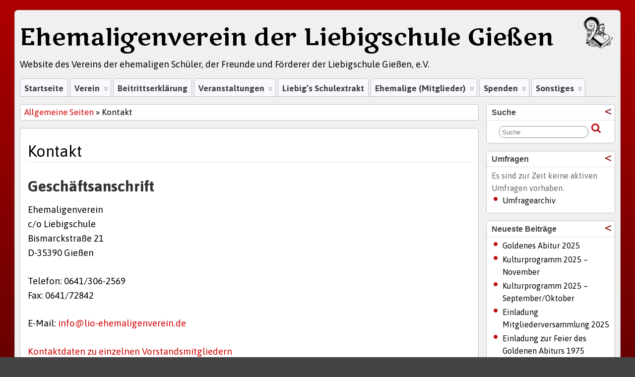

--- FILE ---
content_type: text/html; charset=UTF-8
request_url: https://lio-ehemaligenverein.de/allgemeine-seiten/kontakt/
body_size: 16107
content:
<!DOCTYPE html>
<!--[if IE 6]> <html id="ie6" lang="de"> <![endif]-->
<!--[if IE 7]> <html id="ie7" lang="de"> <![endif]-->
<!--[if IE 8]> <html id="ie8" lang="de"> <![endif]-->
<!--[if !(IE 6) | !(IE 7) | !(IE 8)]><!--> <html lang="de"> <!--<![endif]-->

<head>
	<meta charset="UTF-8" />
	<link rel="pingback" href="https://lio-ehemaligenverein.de/xmlrpc.php" />

<meta name="viewport" content="width=device-width, initial-scale=1.0">
<meta http-equiv="X-UA-Compatible" content="IE=edge,chrome=1">
<meta name="HandheldFriendly" content="true">
<link rel='shortcut icon' href='https://lio-ehemaligenverein.de/wp-content/uploads/2012/07/Favicon_32x32.jpg' />
	<!--[if lt IE 9]>
	<script src="https://lio-ehemaligenverein.de/wp-content/themes/suffusion/scripts/html5.js" type="text/javascript"></script>
	<![endif]-->
<title>Kontakt &#8211; Ehemaligenverein der Liebigschule Gießen</title>
<meta name='robots' content='max-image-preview:large' />
	<style>img:is([sizes="auto" i], [sizes^="auto," i]) { contain-intrinsic-size: 3000px 1500px }</style>
	<link rel='dns-prefetch' href='//translate.google.com' />
<link rel='dns-prefetch' href='//ajax.googleapis.com' />
<link rel="alternate" type="application/rss+xml" title="Ehemaligenverein der Liebigschule Gießen &raquo; Feed" href="https://lio-ehemaligenverein.de/feed/" />
<link rel="alternate" type="application/rss+xml" title="Ehemaligenverein der Liebigschule Gießen &raquo; Kommentar-Feed" href="https://lio-ehemaligenverein.de/comments/feed/" />
		<!-- This site uses the Google Analytics by MonsterInsights plugin v9.11.1 - Using Analytics tracking - https://www.monsterinsights.com/ -->
							<script src="//www.googletagmanager.com/gtag/js?id=G-23FZTS8QYC"  data-cfasync="false" data-wpfc-render="false" type="text/javascript" async></script>
			<script data-cfasync="false" data-wpfc-render="false" type="text/javascript">
				var mi_version = '9.11.1';
				var mi_track_user = true;
				var mi_no_track_reason = '';
								var MonsterInsightsDefaultLocations = {"page_location":"https:\/\/lio-ehemaligenverein.de\/allgemeine-seiten\/kontakt\/"};
								if ( typeof MonsterInsightsPrivacyGuardFilter === 'function' ) {
					var MonsterInsightsLocations = (typeof MonsterInsightsExcludeQuery === 'object') ? MonsterInsightsPrivacyGuardFilter( MonsterInsightsExcludeQuery ) : MonsterInsightsPrivacyGuardFilter( MonsterInsightsDefaultLocations );
				} else {
					var MonsterInsightsLocations = (typeof MonsterInsightsExcludeQuery === 'object') ? MonsterInsightsExcludeQuery : MonsterInsightsDefaultLocations;
				}

								var disableStrs = [
										'ga-disable-G-23FZTS8QYC',
									];

				/* Function to detect opted out users */
				function __gtagTrackerIsOptedOut() {
					for (var index = 0; index < disableStrs.length; index++) {
						if (document.cookie.indexOf(disableStrs[index] + '=true') > -1) {
							return true;
						}
					}

					return false;
				}

				/* Disable tracking if the opt-out cookie exists. */
				if (__gtagTrackerIsOptedOut()) {
					for (var index = 0; index < disableStrs.length; index++) {
						window[disableStrs[index]] = true;
					}
				}

				/* Opt-out function */
				function __gtagTrackerOptout() {
					for (var index = 0; index < disableStrs.length; index++) {
						document.cookie = disableStrs[index] + '=true; expires=Thu, 31 Dec 2099 23:59:59 UTC; path=/';
						window[disableStrs[index]] = true;
					}
				}

				if ('undefined' === typeof gaOptout) {
					function gaOptout() {
						__gtagTrackerOptout();
					}
				}
								window.dataLayer = window.dataLayer || [];

				window.MonsterInsightsDualTracker = {
					helpers: {},
					trackers: {},
				};
				if (mi_track_user) {
					function __gtagDataLayer() {
						dataLayer.push(arguments);
					}

					function __gtagTracker(type, name, parameters) {
						if (!parameters) {
							parameters = {};
						}

						if (parameters.send_to) {
							__gtagDataLayer.apply(null, arguments);
							return;
						}

						if (type === 'event') {
														parameters.send_to = monsterinsights_frontend.v4_id;
							var hookName = name;
							if (typeof parameters['event_category'] !== 'undefined') {
								hookName = parameters['event_category'] + ':' + name;
							}

							if (typeof MonsterInsightsDualTracker.trackers[hookName] !== 'undefined') {
								MonsterInsightsDualTracker.trackers[hookName](parameters);
							} else {
								__gtagDataLayer('event', name, parameters);
							}
							
						} else {
							__gtagDataLayer.apply(null, arguments);
						}
					}

					__gtagTracker('js', new Date());
					__gtagTracker('set', {
						'developer_id.dZGIzZG': true,
											});
					if ( MonsterInsightsLocations.page_location ) {
						__gtagTracker('set', MonsterInsightsLocations);
					}
										__gtagTracker('config', 'G-23FZTS8QYC', {"forceSSL":"true","anonymize_ip":"true","link_attribution":"true"} );
										window.gtag = __gtagTracker;										(function () {
						/* https://developers.google.com/analytics/devguides/collection/analyticsjs/ */
						/* ga and __gaTracker compatibility shim. */
						var noopfn = function () {
							return null;
						};
						var newtracker = function () {
							return new Tracker();
						};
						var Tracker = function () {
							return null;
						};
						var p = Tracker.prototype;
						p.get = noopfn;
						p.set = noopfn;
						p.send = function () {
							var args = Array.prototype.slice.call(arguments);
							args.unshift('send');
							__gaTracker.apply(null, args);
						};
						var __gaTracker = function () {
							var len = arguments.length;
							if (len === 0) {
								return;
							}
							var f = arguments[len - 1];
							if (typeof f !== 'object' || f === null || typeof f.hitCallback !== 'function') {
								if ('send' === arguments[0]) {
									var hitConverted, hitObject = false, action;
									if ('event' === arguments[1]) {
										if ('undefined' !== typeof arguments[3]) {
											hitObject = {
												'eventAction': arguments[3],
												'eventCategory': arguments[2],
												'eventLabel': arguments[4],
												'value': arguments[5] ? arguments[5] : 1,
											}
										}
									}
									if ('pageview' === arguments[1]) {
										if ('undefined' !== typeof arguments[2]) {
											hitObject = {
												'eventAction': 'page_view',
												'page_path': arguments[2],
											}
										}
									}
									if (typeof arguments[2] === 'object') {
										hitObject = arguments[2];
									}
									if (typeof arguments[5] === 'object') {
										Object.assign(hitObject, arguments[5]);
									}
									if ('undefined' !== typeof arguments[1].hitType) {
										hitObject = arguments[1];
										if ('pageview' === hitObject.hitType) {
											hitObject.eventAction = 'page_view';
										}
									}
									if (hitObject) {
										action = 'timing' === arguments[1].hitType ? 'timing_complete' : hitObject.eventAction;
										hitConverted = mapArgs(hitObject);
										__gtagTracker('event', action, hitConverted);
									}
								}
								return;
							}

							function mapArgs(args) {
								var arg, hit = {};
								var gaMap = {
									'eventCategory': 'event_category',
									'eventAction': 'event_action',
									'eventLabel': 'event_label',
									'eventValue': 'event_value',
									'nonInteraction': 'non_interaction',
									'timingCategory': 'event_category',
									'timingVar': 'name',
									'timingValue': 'value',
									'timingLabel': 'event_label',
									'page': 'page_path',
									'location': 'page_location',
									'title': 'page_title',
									'referrer' : 'page_referrer',
								};
								for (arg in args) {
																		if (!(!args.hasOwnProperty(arg) || !gaMap.hasOwnProperty(arg))) {
										hit[gaMap[arg]] = args[arg];
									} else {
										hit[arg] = args[arg];
									}
								}
								return hit;
							}

							try {
								f.hitCallback();
							} catch (ex) {
							}
						};
						__gaTracker.create = newtracker;
						__gaTracker.getByName = newtracker;
						__gaTracker.getAll = function () {
							return [];
						};
						__gaTracker.remove = noopfn;
						__gaTracker.loaded = true;
						window['__gaTracker'] = __gaTracker;
					})();
									} else {
										console.log("");
					(function () {
						function __gtagTracker() {
							return null;
						}

						window['__gtagTracker'] = __gtagTracker;
						window['gtag'] = __gtagTracker;
					})();
									}
			</script>
							<!-- / Google Analytics by MonsterInsights -->
		<script type="text/javascript">
/* <![CDATA[ */
window._wpemojiSettings = {"baseUrl":"https:\/\/s.w.org\/images\/core\/emoji\/16.0.1\/72x72\/","ext":".png","svgUrl":"https:\/\/s.w.org\/images\/core\/emoji\/16.0.1\/svg\/","svgExt":".svg","source":{"concatemoji":"https:\/\/lio-ehemaligenverein.de\/wp-includes\/js\/wp-emoji-release.min.js?ver=6196d71e5b7c5844bb4afb408bbd49ea"}};
/*! This file is auto-generated */
!function(s,n){var o,i,e;function c(e){try{var t={supportTests:e,timestamp:(new Date).valueOf()};sessionStorage.setItem(o,JSON.stringify(t))}catch(e){}}function p(e,t,n){e.clearRect(0,0,e.canvas.width,e.canvas.height),e.fillText(t,0,0);var t=new Uint32Array(e.getImageData(0,0,e.canvas.width,e.canvas.height).data),a=(e.clearRect(0,0,e.canvas.width,e.canvas.height),e.fillText(n,0,0),new Uint32Array(e.getImageData(0,0,e.canvas.width,e.canvas.height).data));return t.every(function(e,t){return e===a[t]})}function u(e,t){e.clearRect(0,0,e.canvas.width,e.canvas.height),e.fillText(t,0,0);for(var n=e.getImageData(16,16,1,1),a=0;a<n.data.length;a++)if(0!==n.data[a])return!1;return!0}function f(e,t,n,a){switch(t){case"flag":return n(e,"\ud83c\udff3\ufe0f\u200d\u26a7\ufe0f","\ud83c\udff3\ufe0f\u200b\u26a7\ufe0f")?!1:!n(e,"\ud83c\udde8\ud83c\uddf6","\ud83c\udde8\u200b\ud83c\uddf6")&&!n(e,"\ud83c\udff4\udb40\udc67\udb40\udc62\udb40\udc65\udb40\udc6e\udb40\udc67\udb40\udc7f","\ud83c\udff4\u200b\udb40\udc67\u200b\udb40\udc62\u200b\udb40\udc65\u200b\udb40\udc6e\u200b\udb40\udc67\u200b\udb40\udc7f");case"emoji":return!a(e,"\ud83e\udedf")}return!1}function g(e,t,n,a){var r="undefined"!=typeof WorkerGlobalScope&&self instanceof WorkerGlobalScope?new OffscreenCanvas(300,150):s.createElement("canvas"),o=r.getContext("2d",{willReadFrequently:!0}),i=(o.textBaseline="top",o.font="600 32px Arial",{});return e.forEach(function(e){i[e]=t(o,e,n,a)}),i}function t(e){var t=s.createElement("script");t.src=e,t.defer=!0,s.head.appendChild(t)}"undefined"!=typeof Promise&&(o="wpEmojiSettingsSupports",i=["flag","emoji"],n.supports={everything:!0,everythingExceptFlag:!0},e=new Promise(function(e){s.addEventListener("DOMContentLoaded",e,{once:!0})}),new Promise(function(t){var n=function(){try{var e=JSON.parse(sessionStorage.getItem(o));if("object"==typeof e&&"number"==typeof e.timestamp&&(new Date).valueOf()<e.timestamp+604800&&"object"==typeof e.supportTests)return e.supportTests}catch(e){}return null}();if(!n){if("undefined"!=typeof Worker&&"undefined"!=typeof OffscreenCanvas&&"undefined"!=typeof URL&&URL.createObjectURL&&"undefined"!=typeof Blob)try{var e="postMessage("+g.toString()+"("+[JSON.stringify(i),f.toString(),p.toString(),u.toString()].join(",")+"));",a=new Blob([e],{type:"text/javascript"}),r=new Worker(URL.createObjectURL(a),{name:"wpTestEmojiSupports"});return void(r.onmessage=function(e){c(n=e.data),r.terminate(),t(n)})}catch(e){}c(n=g(i,f,p,u))}t(n)}).then(function(e){for(var t in e)n.supports[t]=e[t],n.supports.everything=n.supports.everything&&n.supports[t],"flag"!==t&&(n.supports.everythingExceptFlag=n.supports.everythingExceptFlag&&n.supports[t]);n.supports.everythingExceptFlag=n.supports.everythingExceptFlag&&!n.supports.flag,n.DOMReady=!1,n.readyCallback=function(){n.DOMReady=!0}}).then(function(){return e}).then(function(){var e;n.supports.everything||(n.readyCallback(),(e=n.source||{}).concatemoji?t(e.concatemoji):e.wpemoji&&e.twemoji&&(t(e.twemoji),t(e.wpemoji)))}))}((window,document),window._wpemojiSettings);
/* ]]> */
</script>
<style id='wp-emoji-styles-inline-css' type='text/css'>

	img.wp-smiley, img.emoji {
		display: inline !important;
		border: none !important;
		box-shadow: none !important;
		height: 1em !important;
		width: 1em !important;
		margin: 0 0.07em !important;
		vertical-align: -0.1em !important;
		background: none !important;
		padding: 0 !important;
	}
</style>
<style id='js-archive-list-archive-widget-style-inline-css' type='text/css'>
/*!***************************************************************************************************************************************************************************************************************************************!*\
  !*** css ./node_modules/css-loader/dist/cjs.js??ruleSet[1].rules[4].use[1]!./node_modules/postcss-loader/dist/cjs.js??ruleSet[1].rules[4].use[2]!./node_modules/sass-loader/dist/cjs.js??ruleSet[1].rules[4].use[3]!./src/style.scss ***!
  \***************************************************************************************************************************************************************************************************************************************/
@charset "UTF-8";
/**
 * The following styles get applied both on the front of your site
 * and in the editor.
 *
 * Replace them with your own styles or remove the file completely.
 */
.js-archive-list a,
.js-archive-list a:focus,
.js-archive-list a:hover {
  text-decoration: none;
}
.js-archive-list .loading {
  display: inline-block;
  padding-left: 5px;
  vertical-align: middle;
  width: 25px;
}
.jal-hide {
  display: none;
}
.widget_jaw_widget ul.jaw_widget,
ul.jaw_widget ul,
body .wp-block-js-archive-list-archive-widget ul.jaw_widget,
body .wp-block-js-archive-list-archive-widget ul.jaw_widget ul,
body ul.jaw_widget {
  list-style: none;
  margin-left: 0;
  padding-left: 0;
}
.widget_jaw_widget ul.jaw_widget li,
.wp-block-js-archive-list-archive-widget ul.jaw_widget li,
.jaw_widget ul li {
  padding-left: 1rem;
  list-style: none;
}
.widget_jaw_widget ul.jaw_widget li::before,
.wp-block-js-archive-list-archive-widget ul.jaw_widget li::before,
.jaw_widget ul li::before {
  content: "";
}
.widget_jaw_widget ul.jaw_widget li .post-date::before,
.wp-block-js-archive-list-archive-widget ul.jaw_widget li .post-date::before,
.jaw_widget ul li .post-date::before {
  content: "—";
  padding-right: 5px;
}
.widget_jaw_widget ul.jaw_widget li .post-date,
.wp-block-js-archive-list-archive-widget ul.jaw_widget li .post-date,
.jaw_widget ul li .post-date {
  padding-left: 5px;
}
/** Bullet's padding **/
.jaw_symbol {
  margin-right: 0.5rem;
}

/*# sourceMappingURL=style-index.css.map*/
</style>
<link rel='stylesheet' id='bb-tcs-editor-style-shared-css' href='https://lio-ehemaligenverein.de/wp-content/themes/suffusion/editor-style-shared.css' type='text/css' media='all' />
<link rel='stylesheet' id='contact-form-7-css' href='https://lio-ehemaligenverein.de/wp-content/plugins/contact-form-7/includes/css/styles.css?ver=6.1.4' type='text/css' media='all' />
<link rel='stylesheet' id='cookie-notice-front-css' href='https://lio-ehemaligenverein.de/wp-content/plugins/cookie-notice/css/front.min.css?ver=2.5.11' type='text/css' media='all' />
<link rel='stylesheet' id='wp-polls-css' href='https://lio-ehemaligenverein.de/wp-content/plugins/wp-polls/polls-css.css?ver=2.77.3' type='text/css' media='all' />
<style id='wp-polls-inline-css' type='text/css'>
.wp-polls .pollbar {
	margin: 1px;
	font-size: 8px;
	line-height: 10px;
	height: 10px;
	background-image: url('https://lio-ehemaligenverein.de/wp-content/plugins/wp-polls/images/default_gradient/pollbg.gif');
	border: 1px solid #c8c8c8;
}

</style>
<link rel='stylesheet' id='eeb-css-frontend-css' href='https://lio-ehemaligenverein.de/wp-content/plugins/email-encoder-bundle/assets/css/style.css?ver=54d4eedc552c499c4a8d6b89c23d3df1' type='text/css' media='all' />
<link rel='stylesheet' id='suffusion-theme-css' href='https://lio-ehemaligenverein.de/wp-content/themes/suffusion/style.css?ver=4.6.4' type='text/css' media='all' />
<link rel='stylesheet' id='suffusion-theme-skin-1-css' href='https://lio-ehemaligenverein.de/wp-content/themes/suffusion/skins/light-theme-red/skin.css?ver=4.6.4' type='text/css' media='all' />
<link rel='stylesheet' id='suffusion-child-css' href='https://lio-ehemaligenverein.de/wp-content/themes/lio-theme/style.css?ver=4.6.4' type='text/css' media='all' />
<!--[if !IE]>--><link rel='stylesheet' id='suffusion-rounded-css' href='https://lio-ehemaligenverein.de/wp-content/themes/suffusion/rounded-corners.css?ver=4.6.4' type='text/css' media='all' />
<!--<![endif]-->
<!--[if gt IE 8]><link rel='stylesheet' id='suffusion-rounded-css' href='https://lio-ehemaligenverein.de/wp-content/themes/suffusion/rounded-corners.css?ver=4.6.4' type='text/css' media='all' />
<![endif]-->
<!--[if lt IE 8]><link rel='stylesheet' id='suffusion-ie-css' href='https://lio-ehemaligenverein.de/wp-content/themes/suffusion/ie-fix.css?ver=4.6.4' type='text/css' media='all' />
<![endif]-->
<link rel='stylesheet' id='suffusion-generated-css' href='https://lio-ehemaligenverein.de/wp-content/uploads/suffusion/custom-styles.css?ver=4.6.4' type='text/css' media='all' />
<link rel='stylesheet' id='newsletter-css' href='https://lio-ehemaligenverein.de/wp-content/plugins/newsletter/style.css?ver=9.1.1' type='text/css' media='all' />
<link rel='stylesheet' id='wpel-style-css' href='https://lio-ehemaligenverein.de/wp-content/plugins/wp-external-links/public/css/wpel.css?ver=2.63' type='text/css' media='all' />
<script type="text/javascript" src="https://lio-ehemaligenverein.de/wp-content/plugins/google-analytics-for-wordpress/assets/js/frontend-gtag.js?ver=9.11.1" id="monsterinsights-frontend-script-js" async="async" data-wp-strategy="async"></script>
<script data-cfasync="false" data-wpfc-render="false" type="text/javascript" id='monsterinsights-frontend-script-js-extra'>/* <![CDATA[ */
var monsterinsights_frontend = {"js_events_tracking":"true","download_extensions":"doc,pdf,ppt,zip,xls,docx,pptx,xlsx","inbound_paths":"[{\"path\":\"\\\/go\\\/\",\"label\":\"affiliate\"},{\"path\":\"\\\/recommend\\\/\",\"label\":\"affiliate\"}]","home_url":"https:\/\/lio-ehemaligenverein.de","hash_tracking":"false","v4_id":"G-23FZTS8QYC"};/* ]]> */
</script>
<script type="text/javascript" id="cookie-notice-front-js-before">
/* <![CDATA[ */
var cnArgs = {"ajaxUrl":"https:\/\/lio-ehemaligenverein.de\/wp-admin\/admin-ajax.php","nonce":"63778105b2","hideEffect":"slide","position":"bottom","onScroll":true,"onScrollOffset":200,"onClick":false,"cookieName":"cookie_notice_accepted","cookieTime":31536000,"cookieTimeRejected":2592000,"globalCookie":false,"redirection":false,"cache":true,"revokeCookies":false,"revokeCookiesOpt":"automatic"};
/* ]]> */
</script>
<script type="text/javascript" src="https://lio-ehemaligenverein.de/wp-content/plugins/cookie-notice/js/front.min.js?ver=2.5.11" id="cookie-notice-front-js"></script>
<script type="text/javascript" src="https://ajax.googleapis.com/ajax/libs/jquery/3.6.1/jquery.min.js?ver=6196d71e5b7c5844bb4afb408bbd49ea" id="jquery-js"></script>
<script type="text/javascript" src="https://lio-ehemaligenverein.de/wp-content/plugins/email-encoder-bundle/assets/js/custom.js?ver=2c542c9989f589cd5318f5cef6a9ecd7" id="eeb-js-frontend-js"></script>
<script type="text/javascript" id="suffusion-js-extra">
/* <![CDATA[ */
var Suffusion_JS = {"wrapper_width_type_page_template_1l_sidebar_php":"fixed","wrapper_max_width_page_template_1l_sidebar_php":"1200","wrapper_min_width_page_template_1l_sidebar_php":"600","wrapper_orig_width_page_template_1l_sidebar_php":"75","wrapper_width_type_page_template_1r_sidebar_php":"fixed","wrapper_max_width_page_template_1r_sidebar_php":"1200","wrapper_min_width_page_template_1r_sidebar_php":"600","wrapper_orig_width_page_template_1r_sidebar_php":"75","wrapper_width_type_page_template_1l1r_sidebar_php":"fixed","wrapper_max_width_page_template_1l1r_sidebar_php":"1200","wrapper_min_width_page_template_1l1r_sidebar_php":"600","wrapper_orig_width_page_template_1l1r_sidebar_php":"75","wrapper_width_type_page_template_2l_sidebars_php":"fixed","wrapper_max_width_page_template_2l_sidebars_php":"1200","wrapper_min_width_page_template_2l_sidebars_php":"600","wrapper_orig_width_page_template_2l_sidebars_php":"75","wrapper_width_type_page_template_2r_sidebars_php":"fixed","wrapper_max_width_page_template_2r_sidebars_php":"1200","wrapper_min_width_page_template_2r_sidebars_php":"600","wrapper_orig_width_page_template_2r_sidebars_php":"75","wrapper_width_type":"fluid","wrapper_max_width":"1200","wrapper_min_width":"500","wrapper_orig_width":"94","wrapper_width_type_page_template_no_sidebars_php":"fluid","wrapper_max_width_page_template_no_sidebars_php":"1200","wrapper_min_width_page_template_no_sidebars_php":"500","wrapper_orig_width_page_template_no_sidebars_php":"94","suf_featured_interval":"4000","suf_featured_transition_speed":"1000","suf_featured_fx":"fade","suf_featured_pause":"Pause","suf_featured_resume":"Fortsetzen","suf_featured_sync":"0","suf_featured_pager_style":"numbers","suf_nav_delay":"500","suf_nav_effect":"fade","suf_navt_delay":"500","suf_navt_effect":"fade","suf_jq_masonry_enabled":"disabled","suf_fix_aspect_ratio":"preserve","suf_show_drop_caps":""};
/* ]]> */
</script>
<script type="text/javascript" src="https://lio-ehemaligenverein.de/wp-content/themes/suffusion/scripts/suffusion.js?ver=4.6.4" id="suffusion-js"></script>
<script type="text/javascript" src="https://lio-ehemaligenverein.de/wp-content/themes/suffusion/dbx.js" id="suffusion-dbx-js"></script>
<script type="text/javascript" src="https://ajax.googleapis.com/ajax/libs/jqueryui/1.13.2/jquery-ui.min.js?ver=6196d71e5b7c5844bb4afb408bbd49ea" id="jquery-ui-js"></script>
<link rel="https://api.w.org/" href="https://lio-ehemaligenverein.de/wp-json/" /><link rel="alternate" title="JSON" type="application/json" href="https://lio-ehemaligenverein.de/wp-json/wp/v2/pages/47" /><link rel="canonical" href="https://lio-ehemaligenverein.de/allgemeine-seiten/kontakt/" />
<link rel="alternate" title="oEmbed (JSON)" type="application/json+oembed" href="https://lio-ehemaligenverein.de/wp-json/oembed/1.0/embed?url=https%3A%2F%2Flio-ehemaligenverein.de%2Fallgemeine-seiten%2Fkontakt%2F" />
<link rel="alternate" title="oEmbed (XML)" type="text/xml+oembed" href="https://lio-ehemaligenverein.de/wp-json/oembed/1.0/embed?url=https%3A%2F%2Flio-ehemaligenverein.de%2Fallgemeine-seiten%2Fkontakt%2F&#038;format=xml" />
<!-- plugin:highslide-integration v2.0 -->
<link rel="stylesheet" href="https://lio-ehemaligenverein.de/wp-content/plugins/highslide-integration/highslide/highslide.css" type="text/css" media="screen" />
<!--[if IE 6]>
<link rel="stylesheet" href="https://lio-ehemaligenverein.de/wp-content/plugins/highslide-integration/highslide/highslide-ie6.css" type="text/css" media="screen" />
<![endif]-->
<script type="text/javascript" src="https://lio-ehemaligenverein.de/wp-content/plugins/highslide-integration/highslide/highslide.js"></script>
<script type="text/javascript">
hs.graphicsDir = "https://lio-ehemaligenverein.de/wp-content/plugins/highslide-integration/highslide/graphics/";

// HIDE CREDITS
hs.showCredits = false;

// SHOW IMAGE TITLES AS CAPTIONS
hs.captionEval = 'this.thumb.title'; 
hs.captionOverlay.position = 'below';

// DROP SHADOW
hs.outlineType = 'drop-shadow';

// USE GRAPHICAL EFFECTS
hs.transitions = ['expand', 'crossfade'];
hs.fadeInOut = true;
hs.expandDuration = 150;
hs.restoreDuration = 150;

// SHOW SLIDESHOW CONTROLBAR
hs.addSlideshow({
   interval: 5000,
   repeat: false,
   useControls: true,
   fixedControls: 'fit',
   overlayOptions: {
      className: 'large-dark',
      opacity: '0.75',
      position: 'bottom center',
      offsetX: '0',
      offsetY: '-25',
      hideOnMouseOut: true
   }
});

// DIMM WEBSITE WHEN IMAGE IS OPEN
// hs.dimmingOpacity = 0.75;

// SHOW CLOSE-BUTTON
hs.registerOverlay({
   html: '<div class="closebutton" onclick="return hs.close(this)"></div>',
   position: 'top right',
   fade: 2
});


		hs.lang = {
			cssDirection: 'ltr',
			loadingText: 'Lade...',
			loadingTitle: 'Klick zum Abbrechen',
			focusTitle: 'Klick um nach vorne zu bringen',
			fullExpandTitle: 'Zur Originalgröße erweitern',
			creditsText: 'Powered by Highslide JS',
			creditsTitle: 'Gehe zur Highslide JS Website',
			previousText: 'Voriges',
			nextText: 'Nächstes',
			moveText: 'Verschieben',
			closeText: 'Schließen',
			closeTitle: 'Schließen (ESC)',
			resizeTitle: 'Größe wiederherstellen',
			playText: 'Abspielen',
			playTitle: 'Slideshow abspielen (LEERTASTE)',
			pauseText: 'Pause',
			pauseTitle: 'Pausiere Slideshow (LEERTASTE)',
			previousTitle: 'Voriges (PFEILTASTE LINKS)',
			nextTitle: 'Nächstes (PFEILTASTE RECHTS)',
			moveTitle: 'Verschieben',
			fullExpandText: 'Vollbild',
			number: 'Bild %1 von %2',
			restoreTitle: 'Klick um das Bild zu schließen, Klick und Ziehen um es zu verschieben. Benutze Pfeiltasten für Vor und Zurück.'
		};
	</script>
<script type="text/javascript" src="https://lio-ehemaligenverein.de/wp-content/plugins/highslide-integration/highslide-injection.js"></script>
<link rel='stylesheet' id='lio-theme-google-css'  href='https://fonts.googleapis.com/css?family=Asap:regular,italic,700,700italic|Marko+One:regular&#038;subset=latin-ext,latin' type='text/css' media='all' />
<!-- Start Additional Feeds -->
<!-- End Additional Feeds -->
<link rel="search" type="application/opensearchdescription+xml" title="Search Ehemaligenverein der Liebigschule Gießen" href="https://lio-ehemaligenverein.de/wp-json/opensearch/1.1/document" /><style type="text/css" id="custom-background-css">
body.custom-background { background-image: url("https://lio-ehemaligenverein.de/wp-content/uploads/2013/03/background_red2.png"); background-position: left top; background-size: auto; background-repeat: repeat; background-attachment: scroll; }
</style>
	<!-- Sidebar docking boxes (dbx) by Brothercake - http://www.brothercake.com/ -->
<script type="text/javascript">
/* <![CDATA[ */
window.onload = function() {
	//initialise the docking boxes manager
	var manager = new dbxManager('main'); 	//session ID [/-_a-zA-Z0-9/]

	//create new docking boxes group
	var sidebar = new dbxGroup(
		'sidebar', 		// container ID [/-_a-zA-Z0-9/]
		'vertical', 		// orientation ['vertical'|'horizontal']
		'7', 			// drag threshold ['n' pixels]
		'no',			// restrict drag movement to container axis ['yes'|'no']
		'10', 			// animate re-ordering [frames per transition, or '0' for no effect]
		'yes', 			// include open/close toggle buttons ['yes'|'no']
		'open', 		// default state ['open'|'closed']
		'open', 		// word for "open", as in "open this box"
		'close', 		// word for "close", as in "close this box"
		'click-down and drag to move this box', // sentence for "move this box" by mouse
		'click to %toggle% this box', // pattern-match sentence for "(open|close) this box" by mouse
		'use the arrow keys to move this box', // sentence for "move this box" by keyboard
		', or press the enter key to %toggle% it',  // pattern-match sentence-fragment for "(open|close) this box" by keyboard
		'%mytitle%  [%dbxtitle%]' // pattern-match syntax for title-attribute conflicts
	);
};
/* ]]> */
</script>

<!-- location header -->
</head>

<body data-rsssl=1 class="wp-singular page-template-default page page-id-47 page-child parent-pageid-88 custom-background wp-theme-suffusion wp-child-theme-lio-theme cookies-not-set light-theme-red suffusion-custom device-desktop">
        				<div id="wrapper" class="fix">
					<div id="header-container" class="custom-header fix">
					<header id="header" class="fix">
			<h2 class="blogtitle left"><a href="https://lio-ehemaligenverein.de" data-wpel-link="internal">Ehemaligenverein der Liebigschule Gießen</a></h2>
		<div class="description left">Website des Vereins der ehemaligen Schüler, der Freunde und Förderer der Liebigschule Gießen, e.V.</div>
    </header><!-- /header -->
 	<nav id="nav" class="tab fix">
		<div class='col-control left'>
<ul class='sf-menu'>
<li id="menu-item-7" class="menu-item menu-item-type-custom menu-item-object-custom menu-item-7 dd-tab"><a href="/" data-wpel-link="internal">Startseite</a></li>
<li id="menu-item-237" class="menu-item menu-item-type-post_type menu-item-object-page menu-item-has-children menu-item-237 dd-tab"><a href="https://lio-ehemaligenverein.de/verein/" data-wpel-link="internal">Verein</a>
<ul class="sub-menu">
	<li id="menu-item-29" class="menu-item menu-item-type-post_type menu-item-object-page menu-item-29"><a href="https://lio-ehemaligenverein.de/verein/ziele/" data-wpel-link="internal">Ziele</a></li>
	<li id="menu-item-28" class="menu-item menu-item-type-post_type menu-item-object-page menu-item-28"><a href="https://lio-ehemaligenverein.de/verein/aufgabenaktivitaten/" data-wpel-link="internal">Aufgaben/Aktivitäten</a></li>
	<li id="menu-item-27" class="menu-item menu-item-type-post_type menu-item-object-page menu-item-27"><a href="https://lio-ehemaligenverein.de/verein/vorstand/" data-wpel-link="internal">Vorstand</a></li>
	<li id="menu-item-26" class="menu-item menu-item-type-post_type menu-item-object-page menu-item-26"><a href="https://lio-ehemaligenverein.de/verein/satzung/" data-wpel-link="internal">Satzung</a></li>
	<li id="menu-item-17" class="menu-item menu-item-type-taxonomy menu-item-object-category menu-item-17"><a href="https://lio-ehemaligenverein.de/category/verein/vorstandssitzungen/" data-wpel-link="internal">Vorstandssitzungen</a></li>
	<li id="menu-item-16" class="menu-item menu-item-type-taxonomy menu-item-object-category menu-item-16"><a href="https://lio-ehemaligenverein.de/category/verein/mitgliederversammlungen/" data-wpel-link="internal">Mitgliederversammlungen</a></li>
	<li id="menu-item-1399" class="menu-item menu-item-type-post_type menu-item-object-page menu-item-1399"><a href="https://lio-ehemaligenverein.de/verein/newsletter/" data-wpel-link="internal">Newsletter</a></li>
</ul>
</li>
<li id="menu-item-183" class="menu-item menu-item-type-custom menu-item-object-custom menu-item-183 dd-tab"><a href="/wp-content/uploads/2024/02/Lio-Ehemaligenverein_Beitrittserklaerung_2024.pdf" data-wpel-link="internal">Beitrittserklärung</a></li>
<li id="menu-item-238" class="menu-item menu-item-type-post_type menu-item-object-page menu-item-has-children menu-item-238 dd-tab"><a href="https://lio-ehemaligenverein.de/veranstaltungen/" data-wpel-link="internal">Veranstaltungen</a>
<ul class="sub-menu">
	<li id="menu-item-170" class="menu-item menu-item-type-post_type menu-item-object-page menu-item-170"><a href="https://lio-ehemaligenverein.de/veranstaltungen/allgemeine-informationen/" data-wpel-link="internal">Allgemeine Informationen</a></li>
	<li id="menu-item-756" class="menu-item menu-item-type-taxonomy menu-item-object-category menu-item-756"><a href="https://lio-ehemaligenverein.de/category/veranstaltungstermine/" data-wpel-link="internal">Veranstaltungstermine</a></li>
	<li id="menu-item-220" class="menu-item menu-item-type-custom menu-item-object-custom menu-item-220"><a href="http://www.rhs-ehemalige.de/kultur.php" data-wpel-link="external" target="_blank" rel="nofollow external noopener noreferrer" class="ext-link wpel-icon-right">Kulturprogramm RHS<span class="wpel-icon wpel-image wpel-icon-8"></span></a></li>
	<li id="menu-item-283" class="menu-item menu-item-type-post_type menu-item-object-page menu-item-283"><a href="https://lio-ehemaligenverein.de/veranstaltungen/anmeldeformular/" data-wpel-link="internal">Anmeldeformular</a></li>
</ul>
</li>
<li id="menu-item-10" class="menu-item menu-item-type-taxonomy menu-item-object-category menu-item-10 dd-tab"><a href="https://lio-ehemaligenverein.de/category/lio-schulextrakt/" data-wpel-link="internal">Liebig&#8217;s Schulextrakt</a></li>
<li id="menu-item-182" class="menu-item menu-item-type-post_type menu-item-object-page menu-item-has-children menu-item-182 dd-tab"><a href="https://lio-ehemaligenverein.de/ehemalige-mitglieder/" data-wpel-link="internal">Ehemalige (Mitglieder)</a>
<ul class="sub-menu">
	<li id="menu-item-285" class="menu-item menu-item-type-post_type menu-item-object-page menu-item-285"><a href="https://lio-ehemaligenverein.de/ehemalige-mitglieder/adresseaenderung/" data-wpel-link="internal">Adressänderung</a></li>
	<li id="menu-item-284" class="menu-item menu-item-type-post_type menu-item-object-page menu-item-284"><a href="https://lio-ehemaligenverein.de/ehemalige-mitglieder/namensaenderung/" data-wpel-link="internal">Namensänderung</a></li>
	<li id="menu-item-443" class="menu-item menu-item-type-post_type menu-item-object-page menu-item-443"><a href="https://lio-ehemaligenverein.de/ehemalige-mitglieder/email-aenderung/" data-wpel-link="internal">E-Mail Änderung</a></li>
	<li id="menu-item-919" class="menu-item menu-item-type-post_type menu-item-object-page menu-item-919"><a href="https://lio-ehemaligenverein.de/ehemalige-mitglieder/datenschutzverordnung/" data-wpel-link="internal">Datenschutzverordnung</a></li>
	<li id="menu-item-1412" class="menu-item menu-item-type-post_type menu-item-object-page menu-item-1412"><a href="https://lio-ehemaligenverein.de/liebigs-schulextrakt-archiv-fuer-mitglieder/" data-wpel-link="internal">LSE Archiv für Mitglieder</a></li>
</ul>
</li>
<li id="menu-item-246" class="menu-item menu-item-type-post_type menu-item-object-page menu-item-has-children menu-item-246 dd-tab"><a href="https://lio-ehemaligenverein.de/spenden/" data-wpel-link="internal">Spenden</a>
<ul class="sub-menu">
	<li id="menu-item-492" class="menu-item menu-item-type-post_type menu-item-object-page menu-item-492"><a href="https://lio-ehemaligenverein.de/spenden/bankdaten-und-anschrift/" data-wpel-link="internal">Bankdaten und Anschrift</a></li>
	<li id="menu-item-491" class="menu-item menu-item-type-post_type menu-item-object-page menu-item-491"><a href="https://lio-ehemaligenverein.de/spenden/spendenuebersicht/" data-wpel-link="internal">Spendenübersicht</a></li>
</ul>
</li>
<li id="menu-item-239" class="menu-item menu-item-type-post_type menu-item-object-page menu-item-has-children menu-item-239 dd-tab"><a href="https://lio-ehemaligenverein.de/sonstiges/" data-wpel-link="internal">Sonstiges</a>
<ul class="sub-menu">
	<li id="menu-item-1075" class="menu-item menu-item-type-taxonomy menu-item-object-category menu-item-1075"><a href="https://lio-ehemaligenverein.de/category/sonstiges/nachrichten-fuer-ehemalige/" data-wpel-link="internal">Nachrichten für Ehemalige</a></li>
	<li id="menu-item-1438" class="menu-item menu-item-type-post_type menu-item-object-page menu-item-1438"><a href="https://lio-ehemaligenverein.de/sonstiges/newsletter-archiv/" data-wpel-link="internal">Newsletter Archiv</a></li>
	<li id="menu-item-175" class="menu-item menu-item-type-post_type menu-item-object-page menu-item-175"><a href="https://lio-ehemaligenverein.de/sonstiges/verweise/" data-wpel-link="internal">Verweise</a></li>
	<li id="menu-item-9" class="menu-item menu-item-type-taxonomy menu-item-object-category menu-item-9"><a href="https://lio-ehemaligenverein.de/category/sonstiges/projekte/" data-wpel-link="internal">Projekte</a></li>
	<li id="menu-item-15" class="menu-item menu-item-type-taxonomy menu-item-object-category menu-item-15"><a href="https://lio-ehemaligenverein.de/category/sonstiges/fotos-und-videos/" data-wpel-link="internal">Fotos und Videos</a></li>
	<li id="menu-item-569" class="menu-item menu-item-type-taxonomy menu-item-object-category menu-item-569"><a href="https://lio-ehemaligenverein.de/category/sonstiges/archiv-von-lehrerkollegien/" data-wpel-link="internal">Archiv von Lehrerkollegien</a></li>
	<li id="menu-item-549" class="menu-item menu-item-type-taxonomy menu-item-object-category menu-item-549"><a href="https://lio-ehemaligenverein.de/category/sonstiges/archiv-von-abizeitungen/" data-wpel-link="internal">Archiv von Abizeitungen</a></li>
	<li id="menu-item-647" class="menu-item menu-item-type-taxonomy menu-item-object-category menu-item-647"><a href="https://lio-ehemaligenverein.de/category/sonstiges/buchvorstellungen/" data-wpel-link="internal">Buchvorstellungen</a></li>
	<li id="menu-item-717" class="menu-item menu-item-type-post_type menu-item-object-page menu-item-717"><a href="https://lio-ehemaligenverein.de/sonstiges/pollsarchive/" data-wpel-link="internal">Umfrage Archiv</a></li>
</ul>
</li>

</ul>
		</div><!-- /col-control -->
	</nav><!-- /nav -->
			</div><!-- //#header-container -->
			<div id="container" class="fix">
				
<div id="main-col">
	<div id="subnav" class="fix">
		<div class="breadcrumb">
	<a href="https://lio-ehemaligenverein.de/allgemeine-seiten/" data-wpel-link="internal">Allgemeine Seiten</a> &raquo; Kontakt		</div>
	</div><!-- /sub nav -->
		<div id="content">
		<article class="post-47 page type-page status-publish hentry meta-position-corners fix" id="post-47">
<header class="post-header fix">
	<h1 class="posttitle">Kontakt</h1>
</header>
			<div class="postdata fix">
			</div>
		<span class='post-format-icon'>&nbsp;</span><span class='updated' title='2012-09-04T18:09:04+02:00'></span>			<div class="entry-container fix">
				<div class="entry fix">
					<h3>Geschäftsanschrift</h3>
<p>Ehemaligenverein<br />
c/o Liebigschule<br />
Bismarckstraße 21<br />
D-35390 Gießen</p>
<p>Telefon: 0641/306-2569<br />
Fax: 0641/72842</p>
<p>E-Mail: <a href="javascript:;" data-enc-email="vasb[at]yvb-rurznyvtrairerva.qr" class="mail-link" data-wpel-link="ignore"><span id="eeb-2630-828885"></span><script type="text/javascript">document.getElementById("eeb-2630-828885").innerHTML = eval(decodeURIComponent("%27%69%6e%66%6f%40%6c%69%6f%2d%65%68%65%6d%61%6c%69%67%65%6e%76%65%72%65%69%6e%2e%64%65%27"))</script><noscript>*protected email*</noscript></a></p>
<p><a href="https://lio-ehemaligenverein.de/vorstand/" data-wpel-link="internal">Kontaktdaten zu einzelnen Vorstandsmitgliedern</a></p>
<h3>Direkte Nachricht</h3>

<div class="wpcf7 no-js" id="wpcf7-f171-p47-o1" lang="de-DE" dir="ltr" data-wpcf7-id="171">
<div class="screen-reader-response"><p role="status" aria-live="polite" aria-atomic="true"></p> <ul></ul></div>
<form action="/allgemeine-seiten/kontakt/#wpcf7-f171-p47-o1" method="post" class="wpcf7-form init" aria-label="Kontaktformular" novalidate="novalidate" data-status="init">
<fieldset class="hidden-fields-container"><input type="hidden" name="_wpcf7" value="171" /><input type="hidden" name="_wpcf7_version" value="6.1.4" /><input type="hidden" name="_wpcf7_locale" value="de_DE" /><input type="hidden" name="_wpcf7_unit_tag" value="wpcf7-f171-p47-o1" /><input type="hidden" name="_wpcf7_container_post" value="47" /><input type="hidden" name="_wpcf7_posted_data_hash" value="" /><input type="hidden" name="_wpcf7_recaptcha_response" value="" />
</fieldset>
<p>Ihr Name (Pflichtfeld):
</p>
<p><span class="wpcf7-form-control-wrap" data-name="your-name"><input size="40" maxlength="400" class="wpcf7-form-control wpcf7-text wpcf7-validates-as-required" aria-required="true" aria-invalid="false" value="" type="text" name="your-name" /></span>
</p>
<p>Ihre E-Mail Adresse (Pflichtfeld):
</p>
<p><span class="wpcf7-form-control-wrap" data-name="your-email"><input size="40" maxlength="400" class="wpcf7-form-control wpcf7-email wpcf7-validates-as-required wpcf7-text wpcf7-validates-as-email" aria-required="true" aria-invalid="false" value="" type="email" name="your-email" /></span>
</p>
<p>Betreff:
</p>
<p><span class="wpcf7-form-control-wrap" data-name="your-subject"><input size="40" maxlength="400" class="wpcf7-form-control wpcf7-text" aria-invalid="false" value="" type="text" name="your-subject" /></span>
</p>
<p>Ihre Nachricht:
</p>
<p><span class="wpcf7-form-control-wrap" data-name="your-message"><textarea cols="40" rows="10" maxlength="2000" class="wpcf7-form-control wpcf7-textarea" aria-invalid="false" name="your-message"></textarea></span>
</p>
<p><input class="wpcf7-form-control wpcf7-submit has-spinner" type="submit" value="Nachricht absenden" />
</p><p style="display: none !important;" class="akismet-fields-container" data-prefix="_wpcf7_ak_"><label>&#916;<textarea name="_wpcf7_ak_hp_textarea" cols="45" rows="8" maxlength="100"></textarea></label><input type="hidden" id="ak_js_1" name="_wpcf7_ak_js" value="56"/><script>document.getElementById( "ak_js_1" ).setAttribute( "value", ( new Date() ).getTime() );</script></p><div class="wpcf7-response-output" aria-hidden="true"></div>
</form>
</div>

				</div><!--/entry -->
						</div><!-- .entry-container -->
<footer class="post-footer postdata fix">
<span class="author"><span class="icon">&nbsp;</span>Veröffentlicht von <span class="vcard"><a href="https://lio-ehemaligenverein.de/author/admin-2/" class="url fn" rel="author" data-wpel-link="internal">Marc Bernard</a></span>  </span></footer><!-- .post-footer -->
<section id="comments">
</section>   <!-- #comments -->
		</article><!--/post -->

	</div>
</div>
<div id='sidebar-shell-1' class='sidebar-shell sidebar-shell-right'>
<div class="dbx-group right boxed warea" id="sidebar">
<!--widget start --><aside id="search-2" class="dbx-box suf-widget search"><div class="dbx-content"><h3 class="dbx-handle plain">Suche</h3>
<form method="get" class="searchform " action="https://lio-ehemaligenverein.de//">
	<input type="text" name="s" class="searchfield"
			placeholder="Suche"
			/>
	<input type="submit" class="searchsubmit" value="" name="searchsubmit" />
</form>
</div></aside><!--widget end --><!--widget start --><aside id="polls-widget-2" class="dbx-box suf-widget widget_polls-widget"><div class="dbx-content"><h3 class="dbx-handle plain">Umfragen</h3>Es sind zur Zeit keine aktiven Umfragen vorhaben.<ul><li><a href="https://lio-ehemaligenverein.de/sonstiges/pollsarchive" data-wpel-link="internal">Umfragearchiv</a></li></ul></div></aside><!--widget end -->
		<!--widget start --><aside id="recent-posts-2" class="dbx-box suf-widget widget_recent_entries"><div class="dbx-content">
		<h3 class="dbx-handle plain">Neueste Beiträge</h3>
		<ul>
											<li>
					<a href="https://lio-ehemaligenverein.de/2025/11/05/goldenes-abitur-2025/" data-wpel-link="internal">Goldenes Abitur 2025</a>
									</li>
											<li>
					<a href="https://lio-ehemaligenverein.de/2025/10/06/kulturprogramm-2025-november/" data-wpel-link="internal">Kulturprogramm 2025 &#8211; November</a>
									</li>
											<li>
					<a href="https://lio-ehemaligenverein.de/2025/09/15/kulturprogramm-2025-september-oktober/" data-wpel-link="internal">Kulturprogramm 2025 &#8211; September/Oktober</a>
									</li>
											<li>
					<a href="https://lio-ehemaligenverein.de/2025/07/12/einladung-mitgliederversammlung-2025/" data-wpel-link="internal">Einladung Mitgliederversammlung 2025</a>
									</li>
											<li>
					<a href="https://lio-ehemaligenverein.de/2025/04/14/einladung-zur-feier-des-goldenen-abiturs-1975/" data-wpel-link="internal">Einladung zur Feier des Goldenen Abiturs 1975</a>
									</li>
					</ul>

		</div></aside><!--widget end --><!--widget start --><aside id="categories-2" class="dbx-box suf-widget widget_categories"><div class="dbx-content"><h3 class="dbx-handle plain">Kategorien</h3>
			<ul>
					<li class="cat-item cat-item-29"><a href="https://lio-ehemaligenverein.de/category/sonstiges/archiv-von-abizeitungen/" data-wpel-link="internal">Archiv von Abizeitungen</a> (13)
</li>
	<li class="cat-item cat-item-30"><a href="https://lio-ehemaligenverein.de/category/sonstiges/archiv-von-lehrerkollegien/" data-wpel-link="internal">Archiv von Lehrerkollegien</a> (10)
</li>
	<li class="cat-item cat-item-31"><a href="https://lio-ehemaligenverein.de/category/sonstiges/buchvorstellungen/" data-wpel-link="internal">Buchvorstellungen</a> (1)
</li>
	<li class="cat-item cat-item-11"><a href="https://lio-ehemaligenverein.de/category/sonstiges/fotos-und-videos/" data-wpel-link="internal">Fotos und Videos</a> (20)
</li>
	<li class="cat-item cat-item-39"><a href="https://lio-ehemaligenverein.de/category/sonstiges/goldenes-abitur/" data-wpel-link="internal">Goldenes Abitur</a> (1)
</li>
	<li class="cat-item cat-item-4"><a href="https://lio-ehemaligenverein.de/category/lio-schulextrakt/" data-wpel-link="internal">Liebig&#039;s Schulextrakt</a> (25)
</li>
	<li class="cat-item cat-item-6"><a href="https://lio-ehemaligenverein.de/category/verein/mitgliederversammlungen/" data-wpel-link="internal">Mitgliederversammlungen</a> (13)
</li>
	<li class="cat-item cat-item-33"><a href="https://lio-ehemaligenverein.de/category/sonstiges/nachrichten-fuer-ehemalige/" data-wpel-link="internal">Nachrichten für Ehemalige</a> (17)
</li>
	<li class="cat-item cat-item-1"><a href="https://lio-ehemaligenverein.de/category/uncategorized/" data-wpel-link="internal">Ohne Kategorie</a> (1)
</li>
	<li class="cat-item cat-item-10"><a href="https://lio-ehemaligenverein.de/category/sonstiges/projekte/" data-wpel-link="internal">Projekte</a> (2)
</li>
	<li class="cat-item cat-item-19"><a href="https://lio-ehemaligenverein.de/category/sonstiges/" data-wpel-link="internal">Sonstiges</a> (1)
</li>
	<li class="cat-item cat-item-18"><a href="https://lio-ehemaligenverein.de/category/startseite/" data-wpel-link="internal">Startseite</a> (1)
</li>
	<li class="cat-item cat-item-32"><a href="https://lio-ehemaligenverein.de/category/veranstaltungstermine/" data-wpel-link="internal">Veranstaltungstermine</a> (23)
</li>
	<li class="cat-item cat-item-7"><a href="https://lio-ehemaligenverein.de/category/verein/vorstandssitzungen/" data-wpel-link="internal">Vorstandssitzungen</a> (1)
</li>
			</ul>

			</div></aside><!--widget end --><!--widget start --><aside id="jal_widget-2" class="dbx-box suf-widget widget_archive widget_jaw_widget"><div class="dbx-content"><h3 class="dbx-handle plain">Archiv</h3><ul class="jaw_widget legacy preload"   data-effect="slide"   data-ex_sym="►"   data-con_sym="▼" ><li ><a class="jaw_year jaw_symbol_wrapper" title="2025" href="https://lio-ehemaligenverein.de/2025/" data-wpel-link="internal"><span class="jaw_symbol">►</span><span class="year">2025 (7)</span></a><ul class="jaw_months jal-hide"><li ><a class="jaw_month jaw_symbol_wrapper" href="https://lio-ehemaligenverein.de/2025/11/" title="November" data-wpel-link="internal"><span class="month">November (1)</span></a></li> <li ><a class="jaw_month jaw_symbol_wrapper" href="https://lio-ehemaligenverein.de/2025/10/" title="Oktober" data-wpel-link="internal"><span class="month">Oktober (1)</span></a></li> <li ><a class="jaw_month jaw_symbol_wrapper" href="https://lio-ehemaligenverein.de/2025/09/" title="September" data-wpel-link="internal"><span class="month">September (1)</span></a></li> <li ><a class="jaw_month jaw_symbol_wrapper" href="https://lio-ehemaligenverein.de/2025/07/" title="Juli" data-wpel-link="internal"><span class="month">Juli (1)</span></a></li> <li ><a class="jaw_month jaw_symbol_wrapper" href="https://lio-ehemaligenverein.de/2025/04/" title="April" data-wpel-link="internal"><span class="month">April (2)</span></a></li> <li ><a class="jaw_month jaw_symbol_wrapper" href="https://lio-ehemaligenverein.de/2025/03/" title="März" data-wpel-link="internal"><span class="month">März (1)</span></a></li> </ul></li><li ><a class="jaw_year jaw_symbol_wrapper" title="2024" href="https://lio-ehemaligenverein.de/2024/" data-wpel-link="internal"><span class="jaw_symbol">►</span><span class="year">2024 (5)</span></a><ul class="jaw_months jal-hide"><li ><a class="jaw_month jaw_symbol_wrapper" href="https://lio-ehemaligenverein.de/2024/09/" title="September" data-wpel-link="internal"><span class="month">September (1)</span></a></li> <li ><a class="jaw_month jaw_symbol_wrapper" href="https://lio-ehemaligenverein.de/2024/06/" title="Juni" data-wpel-link="internal"><span class="month">Juni (2)</span></a></li> <li ><a class="jaw_month jaw_symbol_wrapper" href="https://lio-ehemaligenverein.de/2024/02/" title="Februar" data-wpel-link="internal"><span class="month">Februar (1)</span></a></li> <li ><a class="jaw_month jaw_symbol_wrapper" href="https://lio-ehemaligenverein.de/2024/01/" title="Januar" data-wpel-link="internal"><span class="month">Januar (1)</span></a></li> </ul></li><li ><a class="jaw_year jaw_symbol_wrapper" title="2023" href="https://lio-ehemaligenverein.de/2023/" data-wpel-link="internal"><span class="jaw_symbol">►</span><span class="year">2023 (6)</span></a><ul class="jaw_months jal-hide"><li ><a class="jaw_month jaw_symbol_wrapper" href="https://lio-ehemaligenverein.de/2023/12/" title="Dezember" data-wpel-link="internal"><span class="month">Dezember (1)</span></a></li> <li ><a class="jaw_month jaw_symbol_wrapper" href="https://lio-ehemaligenverein.de/2023/09/" title="September" data-wpel-link="internal"><span class="month">September (1)</span></a></li> <li ><a class="jaw_month jaw_symbol_wrapper" href="https://lio-ehemaligenverein.de/2023/08/" title="August" data-wpel-link="internal"><span class="month">August (1)</span></a></li> <li ><a class="jaw_month jaw_symbol_wrapper" href="https://lio-ehemaligenverein.de/2023/06/" title="Juni" data-wpel-link="internal"><span class="month">Juni (2)</span></a></li> <li ><a class="jaw_month jaw_symbol_wrapper" href="https://lio-ehemaligenverein.de/2023/03/" title="März" data-wpel-link="internal"><span class="month">März (1)</span></a></li> </ul></li><li ><a class="jaw_year jaw_symbol_wrapper" title="2022" href="https://lio-ehemaligenverein.de/2022/" data-wpel-link="internal"><span class="jaw_symbol">►</span><span class="year">2022 (7)</span></a><ul class="jaw_months jal-hide"><li ><a class="jaw_month jaw_symbol_wrapper" href="https://lio-ehemaligenverein.de/2022/12/" title="Dezember" data-wpel-link="internal"><span class="month">Dezember (1)</span></a></li> <li ><a class="jaw_month jaw_symbol_wrapper" href="https://lio-ehemaligenverein.de/2022/11/" title="November" data-wpel-link="internal"><span class="month">November (1)</span></a></li> <li ><a class="jaw_month jaw_symbol_wrapper" href="https://lio-ehemaligenverein.de/2022/09/" title="September" data-wpel-link="internal"><span class="month">September (4)</span></a></li> <li ><a class="jaw_month jaw_symbol_wrapper" href="https://lio-ehemaligenverein.de/2022/08/" title="August" data-wpel-link="internal"><span class="month">August (1)</span></a></li> </ul></li><li ><a class="jaw_year jaw_symbol_wrapper" title="2021" href="https://lio-ehemaligenverein.de/2021/" data-wpel-link="internal"><span class="jaw_symbol">►</span><span class="year">2021 (6)</span></a><ul class="jaw_months jal-hide"><li ><a class="jaw_month jaw_symbol_wrapper" href="https://lio-ehemaligenverein.de/2021/12/" title="Dezember" data-wpel-link="internal"><span class="month">Dezember (1)</span></a></li> <li ><a class="jaw_month jaw_symbol_wrapper" href="https://lio-ehemaligenverein.de/2021/05/" title="Mai" data-wpel-link="internal"><span class="month">Mai (2)</span></a></li> <li ><a class="jaw_month jaw_symbol_wrapper" href="https://lio-ehemaligenverein.de/2021/04/" title="April" data-wpel-link="internal"><span class="month">April (1)</span></a></li> <li ><a class="jaw_month jaw_symbol_wrapper" href="https://lio-ehemaligenverein.de/2021/03/" title="März" data-wpel-link="internal"><span class="month">März (2)</span></a></li> </ul></li><li ><a class="jaw_year jaw_symbol_wrapper" title="2020" href="https://lio-ehemaligenverein.de/2020/" data-wpel-link="internal"><span class="jaw_symbol">►</span><span class="year">2020 (4)</span></a><ul class="jaw_months jal-hide"><li ><a class="jaw_month jaw_symbol_wrapper" href="https://lio-ehemaligenverein.de/2020/12/" title="Dezember" data-wpel-link="internal"><span class="month">Dezember (1)</span></a></li> <li ><a class="jaw_month jaw_symbol_wrapper" href="https://lio-ehemaligenverein.de/2020/11/" title="November" data-wpel-link="internal"><span class="month">November (1)</span></a></li> <li ><a class="jaw_month jaw_symbol_wrapper" href="https://lio-ehemaligenverein.de/2020/04/" title="April" data-wpel-link="internal"><span class="month">April (1)</span></a></li> <li ><a class="jaw_month jaw_symbol_wrapper" href="https://lio-ehemaligenverein.de/2020/03/" title="März" data-wpel-link="internal"><span class="month">März (1)</span></a></li> </ul></li><li ><a class="jaw_year jaw_symbol_wrapper" title="2019" href="https://lio-ehemaligenverein.de/2019/" data-wpel-link="internal"><span class="jaw_symbol">►</span><span class="year">2019 (14)</span></a><ul class="jaw_months jal-hide"><li ><a class="jaw_month jaw_symbol_wrapper" href="https://lio-ehemaligenverein.de/2019/12/" title="Dezember" data-wpel-link="internal"><span class="month">Dezember (4)</span></a></li> <li ><a class="jaw_month jaw_symbol_wrapper" href="https://lio-ehemaligenverein.de/2019/11/" title="November" data-wpel-link="internal"><span class="month">November (1)</span></a></li> <li ><a class="jaw_month jaw_symbol_wrapper" href="https://lio-ehemaligenverein.de/2019/10/" title="Oktober" data-wpel-link="internal"><span class="month">Oktober (2)</span></a></li> <li ><a class="jaw_month jaw_symbol_wrapper" href="https://lio-ehemaligenverein.de/2019/08/" title="August" data-wpel-link="internal"><span class="month">August (3)</span></a></li> <li ><a class="jaw_month jaw_symbol_wrapper" href="https://lio-ehemaligenverein.de/2019/04/" title="April" data-wpel-link="internal"><span class="month">April (2)</span></a></li> <li ><a class="jaw_month jaw_symbol_wrapper" href="https://lio-ehemaligenverein.de/2019/03/" title="März" data-wpel-link="internal"><span class="month">März (1)</span></a></li> <li ><a class="jaw_month jaw_symbol_wrapper" href="https://lio-ehemaligenverein.de/2019/01/" title="Januar" data-wpel-link="internal"><span class="month">Januar (1)</span></a></li> </ul></li><li ><a class="jaw_year jaw_symbol_wrapper" title="2018" href="https://lio-ehemaligenverein.de/2018/" data-wpel-link="internal"><span class="jaw_symbol">►</span><span class="year">2018 (9)</span></a><ul class="jaw_months jal-hide"><li ><a class="jaw_month jaw_symbol_wrapper" href="https://lio-ehemaligenverein.de/2018/12/" title="Dezember" data-wpel-link="internal"><span class="month">Dezember (2)</span></a></li> <li ><a class="jaw_month jaw_symbol_wrapper" href="https://lio-ehemaligenverein.de/2018/10/" title="Oktober" data-wpel-link="internal"><span class="month">Oktober (1)</span></a></li> <li ><a class="jaw_month jaw_symbol_wrapper" href="https://lio-ehemaligenverein.de/2018/07/" title="Juli" data-wpel-link="internal"><span class="month">Juli (1)</span></a></li> <li ><a class="jaw_month jaw_symbol_wrapper" href="https://lio-ehemaligenverein.de/2018/06/" title="Juni" data-wpel-link="internal"><span class="month">Juni (1)</span></a></li> <li ><a class="jaw_month jaw_symbol_wrapper" href="https://lio-ehemaligenverein.de/2018/03/" title="März" data-wpel-link="internal"><span class="month">März (1)</span></a></li> <li ><a class="jaw_month jaw_symbol_wrapper" href="https://lio-ehemaligenverein.de/2018/02/" title="Februar" data-wpel-link="internal"><span class="month">Februar (3)</span></a></li> </ul></li><li ><a class="jaw_year jaw_symbol_wrapper" title="2017" href="https://lio-ehemaligenverein.de/2017/" data-wpel-link="internal"><span class="jaw_symbol">►</span><span class="year">2017 (9)</span></a><ul class="jaw_months jal-hide"><li ><a class="jaw_month jaw_symbol_wrapper" href="https://lio-ehemaligenverein.de/2017/12/" title="Dezember" data-wpel-link="internal"><span class="month">Dezember (1)</span></a></li> <li ><a class="jaw_month jaw_symbol_wrapper" href="https://lio-ehemaligenverein.de/2017/09/" title="September" data-wpel-link="internal"><span class="month">September (1)</span></a></li> <li ><a class="jaw_month jaw_symbol_wrapper" href="https://lio-ehemaligenverein.de/2017/08/" title="August" data-wpel-link="internal"><span class="month">August (2)</span></a></li> <li ><a class="jaw_month jaw_symbol_wrapper" href="https://lio-ehemaligenverein.de/2017/07/" title="Juli" data-wpel-link="internal"><span class="month">Juli (1)</span></a></li> <li ><a class="jaw_month jaw_symbol_wrapper" href="https://lio-ehemaligenverein.de/2017/03/" title="März" data-wpel-link="internal"><span class="month">März (1)</span></a></li> <li ><a class="jaw_month jaw_symbol_wrapper" href="https://lio-ehemaligenverein.de/2017/02/" title="Februar" data-wpel-link="internal"><span class="month">Februar (1)</span></a></li> <li ><a class="jaw_month jaw_symbol_wrapper" href="https://lio-ehemaligenverein.de/2017/01/" title="Januar" data-wpel-link="internal"><span class="month">Januar (2)</span></a></li> </ul></li><li ><a class="jaw_year jaw_symbol_wrapper" title="2016" href="https://lio-ehemaligenverein.de/2016/" data-wpel-link="internal"><span class="jaw_symbol">►</span><span class="year">2016 (13)</span></a><ul class="jaw_months jal-hide"><li ><a class="jaw_month jaw_symbol_wrapper" href="https://lio-ehemaligenverein.de/2016/12/" title="Dezember" data-wpel-link="internal"><span class="month">Dezember (3)</span></a></li> <li ><a class="jaw_month jaw_symbol_wrapper" href="https://lio-ehemaligenverein.de/2016/11/" title="November" data-wpel-link="internal"><span class="month">November (2)</span></a></li> <li ><a class="jaw_month jaw_symbol_wrapper" href="https://lio-ehemaligenverein.de/2016/04/" title="April" data-wpel-link="internal"><span class="month">April (3)</span></a></li> <li ><a class="jaw_month jaw_symbol_wrapper" href="https://lio-ehemaligenverein.de/2016/03/" title="März" data-wpel-link="internal"><span class="month">März (5)</span></a></li> </ul></li><li ><a class="jaw_year jaw_symbol_wrapper" title="2015" href="https://lio-ehemaligenverein.de/2015/" data-wpel-link="internal"><span class="jaw_symbol">►</span><span class="year">2015 (5)</span></a><ul class="jaw_months jal-hide"><li ><a class="jaw_month jaw_symbol_wrapper" href="https://lio-ehemaligenverein.de/2015/12/" title="Dezember" data-wpel-link="internal"><span class="month">Dezember (1)</span></a></li> <li ><a class="jaw_month jaw_symbol_wrapper" href="https://lio-ehemaligenverein.de/2015/11/" title="November" data-wpel-link="internal"><span class="month">November (1)</span></a></li> <li ><a class="jaw_month jaw_symbol_wrapper" href="https://lio-ehemaligenverein.de/2015/08/" title="August" data-wpel-link="internal"><span class="month">August (1)</span></a></li> <li ><a class="jaw_month jaw_symbol_wrapper" href="https://lio-ehemaligenverein.de/2015/07/" title="Juli" data-wpel-link="internal"><span class="month">Juli (1)</span></a></li> <li ><a class="jaw_month jaw_symbol_wrapper" href="https://lio-ehemaligenverein.de/2015/01/" title="Januar" data-wpel-link="internal"><span class="month">Januar (1)</span></a></li> </ul></li><li ><a class="jaw_year jaw_symbol_wrapper" title="2014" href="https://lio-ehemaligenverein.de/2014/" data-wpel-link="internal"><span class="jaw_symbol">►</span><span class="year">2014 (1)</span></a><ul class="jaw_months jal-hide"><li ><a class="jaw_month jaw_symbol_wrapper" href="https://lio-ehemaligenverein.de/2014/12/" title="Dezember" data-wpel-link="internal"><span class="month">Dezember (1)</span></a></li> </ul></li><li ><a class="jaw_year jaw_symbol_wrapper" title="2013" href="https://lio-ehemaligenverein.de/2013/" data-wpel-link="internal"><span class="jaw_symbol">►</span><span class="year">2013 (1)</span></a><ul class="jaw_months jal-hide"><li ><a class="jaw_month jaw_symbol_wrapper" href="https://lio-ehemaligenverein.de/2013/12/" title="Dezember" data-wpel-link="internal"><span class="month">Dezember (1)</span></a></li> </ul></li><li ><a class="jaw_year jaw_symbol_wrapper" title="2012" href="https://lio-ehemaligenverein.de/2012/" data-wpel-link="internal"><span class="jaw_symbol">►</span><span class="year">2012 (2)</span></a><ul class="jaw_months jal-hide"><li ><a class="jaw_month jaw_symbol_wrapper" href="https://lio-ehemaligenverein.de/2012/12/" title="Dezember" data-wpel-link="internal"><span class="month">Dezember (2)</span></a></li> </ul></li><li ><a class="jaw_year jaw_symbol_wrapper" title="2011" href="https://lio-ehemaligenverein.de/2011/" data-wpel-link="internal"><span class="jaw_symbol">►</span><span class="year">2011 (2)</span></a><ul class="jaw_months jal-hide"><li ><a class="jaw_month jaw_symbol_wrapper" href="https://lio-ehemaligenverein.de/2011/12/" title="Dezember" data-wpel-link="internal"><span class="month">Dezember (2)</span></a></li> </ul></li><li ><a class="jaw_year jaw_symbol_wrapper" title="2010" href="https://lio-ehemaligenverein.de/2010/" data-wpel-link="internal"><span class="jaw_symbol">►</span><span class="year">2010 (1)</span></a><ul class="jaw_months jal-hide"><li ><a class="jaw_month jaw_symbol_wrapper" href="https://lio-ehemaligenverein.de/2010/12/" title="Dezember" data-wpel-link="internal"><span class="month">Dezember (1)</span></a></li> </ul></li><li ><a class="jaw_year jaw_symbol_wrapper" title="2009" href="https://lio-ehemaligenverein.de/2009/" data-wpel-link="internal"><span class="jaw_symbol">►</span><span class="year">2009 (1)</span></a><ul class="jaw_months jal-hide"><li ><a class="jaw_month jaw_symbol_wrapper" href="https://lio-ehemaligenverein.de/2009/12/" title="Dezember" data-wpel-link="internal"><span class="month">Dezember (1)</span></a></li> </ul></li><li ><a class="jaw_year jaw_symbol_wrapper" title="2008" href="https://lio-ehemaligenverein.de/2008/" data-wpel-link="internal"><span class="jaw_symbol">►</span><span class="year">2008 (1)</span></a><ul class="jaw_months jal-hide"><li ><a class="jaw_month jaw_symbol_wrapper" href="https://lio-ehemaligenverein.de/2008/12/" title="Dezember" data-wpel-link="internal"><span class="month">Dezember (1)</span></a></li> </ul></li><li ><a class="jaw_year jaw_symbol_wrapper" title="2007" href="https://lio-ehemaligenverein.de/2007/" data-wpel-link="internal"><span class="jaw_symbol">►</span><span class="year">2007 (1)</span></a><ul class="jaw_months jal-hide"><li ><a class="jaw_month jaw_symbol_wrapper" href="https://lio-ehemaligenverein.de/2007/12/" title="Dezember" data-wpel-link="internal"><span class="month">Dezember (1)</span></a></li> </ul></li><li ><a class="jaw_year jaw_symbol_wrapper" title="2006" href="https://lio-ehemaligenverein.de/2006/" data-wpel-link="internal"><span class="jaw_symbol">►</span><span class="year">2006 (1)</span></a><ul class="jaw_months jal-hide"><li ><a class="jaw_month jaw_symbol_wrapper" href="https://lio-ehemaligenverein.de/2006/12/" title="Dezember" data-wpel-link="internal"><span class="month">Dezember (1)</span></a></li> </ul></li><li ><a class="jaw_year jaw_symbol_wrapper" title="2005" href="https://lio-ehemaligenverein.de/2005/" data-wpel-link="internal"><span class="jaw_symbol">►</span><span class="year">2005 (1)</span></a><ul class="jaw_months jal-hide"><li ><a class="jaw_month jaw_symbol_wrapper" href="https://lio-ehemaligenverein.de/2005/12/" title="Dezember" data-wpel-link="internal"><span class="month">Dezember (1)</span></a></li> </ul></li><li ><a class="jaw_year jaw_symbol_wrapper" title="2004" href="https://lio-ehemaligenverein.de/2004/" data-wpel-link="internal"><span class="jaw_symbol">►</span><span class="year">2004 (1)</span></a><ul class="jaw_months jal-hide"><li ><a class="jaw_month jaw_symbol_wrapper" href="https://lio-ehemaligenverein.de/2004/12/" title="Dezember" data-wpel-link="internal"><span class="month">Dezember (1)</span></a></li> </ul></li><li ><a class="jaw_year jaw_symbol_wrapper" title="2003" href="https://lio-ehemaligenverein.de/2003/" data-wpel-link="internal"><span class="jaw_symbol">►</span><span class="year">2003 (1)</span></a><ul class="jaw_months jal-hide"><li ><a class="jaw_month jaw_symbol_wrapper" href="https://lio-ehemaligenverein.de/2003/12/" title="Dezember" data-wpel-link="internal"><span class="month">Dezember (1)</span></a></li> </ul></li><li ><a class="jaw_year jaw_symbol_wrapper" title="2002" href="https://lio-ehemaligenverein.de/2002/" data-wpel-link="internal"><span class="jaw_symbol">►</span><span class="year">2002 (2)</span></a><ul class="jaw_months jal-hide"><li ><a class="jaw_month jaw_symbol_wrapper" href="https://lio-ehemaligenverein.de/2002/12/" title="Dezember" data-wpel-link="internal"><span class="month">Dezember (2)</span></a></li> </ul></li><li ><a class="jaw_year jaw_symbol_wrapper" title="2001" href="https://lio-ehemaligenverein.de/2001/" data-wpel-link="internal"><span class="jaw_symbol">►</span><span class="year">2001 (1)</span></a><ul class="jaw_months jal-hide"><li ><a class="jaw_month jaw_symbol_wrapper" href="https://lio-ehemaligenverein.de/2001/12/" title="Dezember" data-wpel-link="internal"><span class="month">Dezember (1)</span></a></li> </ul></li><li ><a class="jaw_year jaw_symbol_wrapper" title="2000" href="https://lio-ehemaligenverein.de/2000/" data-wpel-link="internal"><span class="jaw_symbol">►</span><span class="year">2000 (2)</span></a><ul class="jaw_months jal-hide"><li ><a class="jaw_month jaw_symbol_wrapper" href="https://lio-ehemaligenverein.de/2000/12/" title="Dezember" data-wpel-link="internal"><span class="month">Dezember (1)</span></a></li> <li ><a class="jaw_month jaw_symbol_wrapper" href="https://lio-ehemaligenverein.de/2000/03/" title="März" data-wpel-link="internal"><span class="month">März (1)</span></a></li> </ul></li><li ><a class="jaw_year jaw_symbol_wrapper" title="1996" href="https://lio-ehemaligenverein.de/1996/" data-wpel-link="internal"><span class="jaw_symbol">►</span><span class="year">1996 (1)</span></a><ul class="jaw_months jal-hide"><li ><a class="jaw_month jaw_symbol_wrapper" href="https://lio-ehemaligenverein.de/1996/03/" title="März" data-wpel-link="internal"><span class="month">März (1)</span></a></li> </ul></li><li ><a class="jaw_year jaw_symbol_wrapper" title="1995" href="https://lio-ehemaligenverein.de/1995/" data-wpel-link="internal"><span class="jaw_symbol">►</span><span class="year">1995 (1)</span></a><ul class="jaw_months jal-hide"><li ><a class="jaw_month jaw_symbol_wrapper" href="https://lio-ehemaligenverein.de/1995/12/" title="Dezember" data-wpel-link="internal"><span class="month">Dezember (1)</span></a></li> </ul></li><li ><a class="jaw_year jaw_symbol_wrapper" title="1988" href="https://lio-ehemaligenverein.de/1988/" data-wpel-link="internal"><span class="jaw_symbol">►</span><span class="year">1988 (1)</span></a><ul class="jaw_months jal-hide"><li ><a class="jaw_month jaw_symbol_wrapper" href="https://lio-ehemaligenverein.de/1988/12/" title="Dezember" data-wpel-link="internal"><span class="month">Dezember (1)</span></a></li> </ul></li><li ><a class="jaw_year jaw_symbol_wrapper" title="1979" href="https://lio-ehemaligenverein.de/1979/" data-wpel-link="internal"><span class="jaw_symbol">►</span><span class="year">1979 (1)</span></a><ul class="jaw_months jal-hide"><li ><a class="jaw_month jaw_symbol_wrapper" href="https://lio-ehemaligenverein.de/1979/12/" title="Dezember" data-wpel-link="internal"><span class="month">Dezember (1)</span></a></li> </ul></li><li ><a class="jaw_year jaw_symbol_wrapper" title="1976" href="https://lio-ehemaligenverein.de/1976/" data-wpel-link="internal"><span class="jaw_symbol">►</span><span class="year">1976 (1)</span></a><ul class="jaw_months jal-hide"><li ><a class="jaw_month jaw_symbol_wrapper" href="https://lio-ehemaligenverein.de/1976/06/" title="Juni" data-wpel-link="internal"><span class="month">Juni (1)</span></a></li> </ul></li><li ><a class="jaw_year jaw_symbol_wrapper" title="1974" href="https://lio-ehemaligenverein.de/1974/" data-wpel-link="internal"><span class="jaw_symbol">►</span><span class="year">1974 (1)</span></a><ul class="jaw_months jal-hide"><li ><a class="jaw_month jaw_symbol_wrapper" href="https://lio-ehemaligenverein.de/1974/06/" title="Juni" data-wpel-link="internal"><span class="month">Juni (1)</span></a></li> </ul></li><li ><a class="jaw_year jaw_symbol_wrapper" title="1972" href="https://lio-ehemaligenverein.de/1972/" data-wpel-link="internal"><span class="jaw_symbol">►</span><span class="year">1972 (1)</span></a><ul class="jaw_months jal-hide"><li ><a class="jaw_month jaw_symbol_wrapper" href="https://lio-ehemaligenverein.de/1972/01/" title="Januar" data-wpel-link="internal"><span class="month">Januar (1)</span></a></li> </ul></li><li ><a class="jaw_year jaw_symbol_wrapper" title="1967" href="https://lio-ehemaligenverein.de/1967/" data-wpel-link="internal"><span class="jaw_symbol">►</span><span class="year">1967 (1)</span></a><ul class="jaw_months jal-hide"><li ><a class="jaw_month jaw_symbol_wrapper" href="https://lio-ehemaligenverein.de/1967/04/" title="April" data-wpel-link="internal"><span class="month">April (1)</span></a></li> </ul></li><li ><a class="jaw_year jaw_symbol_wrapper" title="1966" href="https://lio-ehemaligenverein.de/1966/" data-wpel-link="internal"><span class="jaw_symbol">►</span><span class="year">1966 (2)</span></a><ul class="jaw_months jal-hide"><li ><a class="jaw_month jaw_symbol_wrapper" href="https://lio-ehemaligenverein.de/1966/10/" title="Oktober" data-wpel-link="internal"><span class="month">Oktober (1)</span></a></li> <li ><a class="jaw_month jaw_symbol_wrapper" href="https://lio-ehemaligenverein.de/1966/01/" title="Januar" data-wpel-link="internal"><span class="month">Januar (1)</span></a></li> </ul></li><li ><a class="jaw_year jaw_symbol_wrapper" title="1965" href="https://lio-ehemaligenverein.de/1965/" data-wpel-link="internal"><span class="jaw_symbol">►</span><span class="year">1965 (3)</span></a><ul class="jaw_months jal-hide"><li ><a class="jaw_month jaw_symbol_wrapper" href="https://lio-ehemaligenverein.de/1965/12/" title="Dezember" data-wpel-link="internal"><span class="month">Dezember (1)</span></a></li> <li ><a class="jaw_month jaw_symbol_wrapper" href="https://lio-ehemaligenverein.de/1965/05/" title="Mai" data-wpel-link="internal"><span class="month">Mai (1)</span></a></li> <li ><a class="jaw_month jaw_symbol_wrapper" href="https://lio-ehemaligenverein.de/1965/03/" title="März" data-wpel-link="internal"><span class="month">März (1)</span></a></li> </ul></li><li ><a class="jaw_year jaw_symbol_wrapper" title="1964" href="https://lio-ehemaligenverein.de/1964/" data-wpel-link="internal"><span class="jaw_symbol">►</span><span class="year">1964 (1)</span></a><ul class="jaw_months jal-hide"><li ><a class="jaw_month jaw_symbol_wrapper" href="https://lio-ehemaligenverein.de/1964/04/" title="April" data-wpel-link="internal"><span class="month">April (1)</span></a></li> </ul></li><li ><a class="jaw_year jaw_symbol_wrapper" title="1963" href="https://lio-ehemaligenverein.de/1963/" data-wpel-link="internal"><span class="jaw_symbol">►</span><span class="year">1963 (1)</span></a><ul class="jaw_months jal-hide"><li ><a class="jaw_month jaw_symbol_wrapper" href="https://lio-ehemaligenverein.de/1963/04/" title="April" data-wpel-link="internal"><span class="month">April (1)</span></a></li> </ul></li><li ><a class="jaw_year jaw_symbol_wrapper" title="1959" href="https://lio-ehemaligenverein.de/1959/" data-wpel-link="internal"><span class="jaw_symbol">►</span><span class="year">1959 (1)</span></a><ul class="jaw_months jal-hide"><li ><a class="jaw_month jaw_symbol_wrapper" href="https://lio-ehemaligenverein.de/1959/12/" title="Dezember" data-wpel-link="internal"><span class="month">Dezember (1)</span></a></li> </ul></li><li ><a class="jaw_year jaw_symbol_wrapper" title="1958" href="https://lio-ehemaligenverein.de/1958/" data-wpel-link="internal"><span class="jaw_symbol">►</span><span class="year">1958 (1)</span></a><ul class="jaw_months jal-hide"><li ><a class="jaw_month jaw_symbol_wrapper" href="https://lio-ehemaligenverein.de/1958/12/" title="Dezember" data-wpel-link="internal"><span class="month">Dezember (1)</span></a></li> </ul></li><li ><a class="jaw_year jaw_symbol_wrapper" title="1948" href="https://lio-ehemaligenverein.de/1948/" data-wpel-link="internal"><span class="jaw_symbol">►</span><span class="year">1948 (1)</span></a><ul class="jaw_months jal-hide"><li ><a class="jaw_month jaw_symbol_wrapper" href="https://lio-ehemaligenverein.de/1948/12/" title="Dezember" data-wpel-link="internal"><span class="month">Dezember (1)</span></a></li> </ul></li><li ><a class="jaw_year jaw_symbol_wrapper" title="1937" href="https://lio-ehemaligenverein.de/1937/" data-wpel-link="internal"><span class="jaw_symbol">►</span><span class="year">1937 (1)</span></a><ul class="jaw_months jal-hide"><li ><a class="jaw_month jaw_symbol_wrapper" href="https://lio-ehemaligenverein.de/1937/12/" title="Dezember" data-wpel-link="internal"><span class="month">Dezember (1)</span></a></li> </ul></li><li ><a class="jaw_year jaw_symbol_wrapper" title="1919" href="https://lio-ehemaligenverein.de/1919/" data-wpel-link="internal"><span class="jaw_symbol">►</span><span class="year">1919 (1)</span></a><ul class="jaw_months jal-hide"><li ><a class="jaw_month jaw_symbol_wrapper" href="https://lio-ehemaligenverein.de/1919/12/" title="Dezember" data-wpel-link="internal"><span class="month">Dezember (1)</span></a></li> </ul></li></ul></div></aside><!--widget end --><!--widget start --><aside id="suf-google-translator-2" class="dbx-box suf-widget widget-suf-google-translator"><div class="dbx-content"><h3 class="dbx-handle plain">Diese Seite übersetzen</h3><div id="google_translate_element"></div>
<script type="text/javascript">
function googleTranslateElementInit() {
  new google.translate.TranslateElement({
    pageLanguage: 'de'
  }, 'google_translate_element');
}
</script>
</div></aside><!--widget end --></div><!--/sidebar -->
		<!-- #sidebar-b -->
		<div id="sidebar-b" class="dbx-group right boxed warea">
<!--widget start --><aside id="meta-2" class="dbx-box suf-widget widget_meta"><div class="dbx-content"><h3 class="dbx-handle plain">Benutzermenü</h3>
		<ul>
						<li><a href="https://lio-ehemaligenverein.de/wp-login.php" data-wpel-link="internal">Anmelden</a></li>
			<li><a href="https://lio-ehemaligenverein.de/feed/" data-wpel-link="internal">Feed der Einträge</a></li>
			<li><a href="https://lio-ehemaligenverein.de/comments/feed/" data-wpel-link="internal">Kommentar-Feed</a></li>

			<li><a href="https://de.wordpress.org/" data-wpel-link="external" target="_blank" rel="nofollow external noopener noreferrer" class="ext-link wpel-icon-right">WordPress.org<span class="wpel-icon wpel-image wpel-icon-8"></span></a></li>
		</ul>

		</div></aside><!--widget end -->		</div>
		<!-- /#sidebar-b -->
</div>
	</div><!-- /container -->

<footer>
	<div id="cred">
		<table>
			<tr>
				<td class="cred-left">© 2016-23 <a href="https://lio-ehemaligenverein.de/" data-wpel-link="internal">Ehemaligenverein der Liebigschule Gießen</a></td>
				<td class="cred-center"><a href="/kontakt" data-wpel-link="internal">Kontakt</a> | <a href="/impressum" data-wpel-link="internal">Impressum</a> | <a href="/datenschutzerklaerung" data-wpel-link="internal">Datenschutz</a> | <a href="/nutzungsbedingungen" data-wpel-link="internal">Nutzungsbedingungen</a></td>
				<td class="cred-right"><a href="https://aquoid.com/themes/suffusion/" data-wpel-link="external" target="_blank" rel="nofollow external noopener noreferrer" class="ext-link wpel-icon-right">Suffusion theme by Sayontan Sinha<span class="wpel-icon wpel-image wpel-icon-8"></span></a></td>
			</tr>
		</table>
	</div>
</footer>
<!-- 136 queries, 76MB in 3,572 seconds. -->
</div><!--/wrapper -->
<!-- location footer -->
<script type="speculationrules">
{"prefetch":[{"source":"document","where":{"and":[{"href_matches":"\/*"},{"not":{"href_matches":["\/wp-*.php","\/wp-admin\/*","\/wp-content\/uploads\/*","\/wp-content\/*","\/wp-content\/plugins\/*","\/wp-content\/themes\/lio-theme\/*","\/wp-content\/themes\/suffusion\/*","\/*\\?(.+)"]}},{"not":{"selector_matches":"a[rel~=\"nofollow\"]"}},{"not":{"selector_matches":".no-prefetch, .no-prefetch a"}}]},"eagerness":"conservative"}]}
</script>
<script type="text/javascript">var jalwCurrentPost={month:"",year:""};</script><script type="text/javascript">
    // get current date
    var lio_date = new Date(); 
    var lio_month = lio_date.getMonth();
    var lio_day = lio_date.getDate();
    var lio_year = lio_date.getYear();
    if ( lio_year < 1900 ) lio_year = lio_year + 1900; 
    var lio_months = ['Jan', 'Feb', 'Mrz', 'Apr', 'Mai', 'Jun', 'Jul', 'Aug', 'Sep', 'Okt', 'Nov', 'Dez']; 

    // set the date DIVs for the "Willkommen!" post (id 259)
    var lio_m = document.getElementById('post-259').getElementsByClassName("month");
    if (lio_m) lio_m[0].innerHTML = lio_months[lio_month];
    var lio_d = document.getElementById('post-259').getElementsByClassName("day");
    if (lio_d) lio_d[0].innerHTML = lio_day;
    var lio_y = document.getElementById('post-259').getElementsByClassName("year");
    if (lio_y) lio_y[0].innerHTML = lio_year;
    
    // hide unnecessary parts 
    var lio_h = document.getElementById('post-259').getElementsByClassName("post-header");
    if (lio_h) lio_h[0].style.display = 'none';
    var lio_f = document.getElementById('post-259').getElementsByClassName("post-footer");
    if (lio_f) lio_f[0].style.display = 'none';
    var lio_b = document.getElementById('post-259').getElementsByClassName("postdata");
    if (lio_b) lio_b[0].style.display = 'none';
    
    // hide PDb ads 
    // document.getElementById('PDb_greeting').style.display = 'none';  
    // document.getElementById('PDb_footer').style.display = 'none';
</script>
<link rel='stylesheet' id='js-archive-list-css' href='https://lio-ehemaligenverein.de/wp-content/plugins/jquery-archive-list-widget/assets/css/jal.css?ver=6.1.7' type='text/css' media='all' />
<script type="text/javascript" src="https://lio-ehemaligenverein.de/wp-includes/js/comment-reply.min.js?ver=6196d71e5b7c5844bb4afb408bbd49ea" id="comment-reply-js" async="async" data-wp-strategy="async"></script>
<script type="text/javascript" src="https://lio-ehemaligenverein.de/wp-includes/js/dist/hooks.min.js?ver=4d63a3d491d11ffd8ac6" id="wp-hooks-js"></script>
<script type="text/javascript" src="https://lio-ehemaligenverein.de/wp-includes/js/dist/i18n.min.js?ver=5e580eb46a90c2b997e6" id="wp-i18n-js"></script>
<script type="text/javascript" id="wp-i18n-js-after">
/* <![CDATA[ */
wp.i18n.setLocaleData( { 'text direction\u0004ltr': [ 'ltr' ] } );
/* ]]> */
</script>
<script type="text/javascript" src="https://lio-ehemaligenverein.de/wp-content/plugins/contact-form-7/includes/swv/js/index.js?ver=6.1.4" id="swv-js"></script>
<script type="text/javascript" id="contact-form-7-js-translations">
/* <![CDATA[ */
( function( domain, translations ) {
	var localeData = translations.locale_data[ domain ] || translations.locale_data.messages;
	localeData[""].domain = domain;
	wp.i18n.setLocaleData( localeData, domain );
} )( "contact-form-7", {"translation-revision-date":"2025-10-26 03:28:49+0000","generator":"GlotPress\/4.0.3","domain":"messages","locale_data":{"messages":{"":{"domain":"messages","plural-forms":"nplurals=2; plural=n != 1;","lang":"de"},"This contact form is placed in the wrong place.":["Dieses Kontaktformular wurde an der falschen Stelle platziert."],"Error:":["Fehler:"]}},"comment":{"reference":"includes\/js\/index.js"}} );
/* ]]> */
</script>
<script type="text/javascript" id="contact-form-7-js-before">
/* <![CDATA[ */
var wpcf7 = {
    "api": {
        "root": "https:\/\/lio-ehemaligenverein.de\/wp-json\/",
        "namespace": "contact-form-7\/v1"
    },
    "cached": 1
};
/* ]]> */
</script>
<script type="text/javascript" src="https://lio-ehemaligenverein.de/wp-content/plugins/contact-form-7/includes/js/index.js?ver=6.1.4" id="contact-form-7-js"></script>
<script type="text/javascript" id="wp-polls-js-extra">
/* <![CDATA[ */
var pollsL10n = {"ajax_url":"https:\/\/lio-ehemaligenverein.de\/wp-admin\/admin-ajax.php","text_wait":"Deine letzte Anfrage ist noch in Bearbeitung. Bitte warte einen Moment\u00a0\u2026","text_valid":"Bitte w\u00e4hle eine g\u00fcltige Umfrageantwort.","text_multiple":"Maximal zul\u00e4ssige Anzahl an Auswahlm\u00f6glichkeiten: ","show_loading":"1","show_fading":"1"};
/* ]]> */
</script>
<script type="text/javascript" src="https://lio-ehemaligenverein.de/wp-content/plugins/wp-polls/polls-js.js?ver=2.77.3" id="wp-polls-js"></script>
<script type="text/javascript" src="https://translate.google.com/translate_a/element.js?cb=googleTranslateElementInit" id="suffusion-google-translate-js"></script>
<script type="text/javascript" id="newsletter-js-extra">
/* <![CDATA[ */
var newsletter_data = {"action_url":"https:\/\/lio-ehemaligenverein.de\/wp-admin\/admin-ajax.php"};
/* ]]> */
</script>
<script type="text/javascript" src="https://lio-ehemaligenverein.de/wp-content/plugins/newsletter/main.js?ver=9.1.1" id="newsletter-js"></script>
<script type="text/javascript" src="https://www.google.com/recaptcha/api.js?render=6LdMi4gUAAAAANIBPTXVWOjLFvU6PPFDgHE6hwiY&amp;ver=3.0" id="google-recaptcha-js"></script>
<script type="text/javascript" src="https://lio-ehemaligenverein.de/wp-includes/js/dist/vendor/wp-polyfill.min.js?ver=3.15.0" id="wp-polyfill-js"></script>
<script type="text/javascript" id="wpcf7-recaptcha-js-before">
/* <![CDATA[ */
var wpcf7_recaptcha = {
    "sitekey": "6LdMi4gUAAAAANIBPTXVWOjLFvU6PPFDgHE6hwiY",
    "actions": {
        "homepage": "homepage",
        "contactform": "contactform"
    }
};
/* ]]> */
</script>
<script type="text/javascript" src="https://lio-ehemaligenverein.de/wp-content/plugins/contact-form-7/modules/recaptcha/index.js?ver=6.1.4" id="wpcf7-recaptcha-js"></script>
<script defer type="text/javascript" src="https://lio-ehemaligenverein.de/wp-content/plugins/akismet/_inc/akismet-frontend.js?ver=1762992981" id="akismet-frontend-js"></script>
<script type="text/javascript" src="https://lio-ehemaligenverein.de/wp-content/plugins/jquery-archive-list-widget/assets/js/jal.js?ver=6.1.7" id="js-archive-list-js"></script>

		<!-- Cookie Notice plugin v2.5.11 by Hu-manity.co https://hu-manity.co/ -->
		<div id="cookie-notice" role="dialog" class="cookie-notice-hidden cookie-revoke-hidden cn-position-bottom" aria-label="Cookie Notice" style="background-color: rgba(255,255,255,1);"><div class="cookie-notice-container" style="color: #8a1717"><span id="cn-notice-text" class="cn-text-container">Diese Website verwendet Cookies. Wir nehmen an, dass Sie damit einverstanden sind. Sie können jedoch Cookies in Ihren Systemeinstellungen ablehnen, wenn Sie möchten. </span><span id="cn-notice-buttons" class="cn-buttons-container"><button id="cn-accept-cookie" data-cookie-set="accept" class="cn-set-cookie cn-button cn-button-custom button" aria-label="OK">OK</button><button data-link-url="https://lio-ehemaligenverein.de/allgemeine-seiten/datenschutzerklaerung/" data-link-target="_blank" id="cn-more-info" class="cn-more-info cn-button cn-button-custom button" aria-label="Datenschutzerklärung">Datenschutzerklärung</button></span><button type="button" id="cn-close-notice" data-cookie-set="accept" class="cn-close-icon" aria-label="Nein"></button></div>
			
		</div>
		<!-- / Cookie Notice plugin -->
</body>
</html>

<!--
Performance optimized by W3 Total Cache. Learn more: https://www.boldgrid.com/w3-total-cache/?utm_source=w3tc&utm_medium=footer_comment&utm_campaign=free_plugin

Page Caching using Disk: Enhanced 
Lazy Loading
Database Caching using Disk (Request-wide modification query)

Served from: lio-ehemaligenverein.de @ 2026-01-20 14:42:39 by W3 Total Cache
-->

--- FILE ---
content_type: text/html; charset=utf-8
request_url: https://www.google.com/recaptcha/api2/anchor?ar=1&k=6LdMi4gUAAAAANIBPTXVWOjLFvU6PPFDgHE6hwiY&co=aHR0cHM6Ly9saW8tZWhlbWFsaWdlbnZlcmVpbi5kZTo0NDM.&hl=en&v=PoyoqOPhxBO7pBk68S4YbpHZ&size=invisible&anchor-ms=20000&execute-ms=30000&cb=b484dw3t4rr1
body_size: 48872
content:
<!DOCTYPE HTML><html dir="ltr" lang="en"><head><meta http-equiv="Content-Type" content="text/html; charset=UTF-8">
<meta http-equiv="X-UA-Compatible" content="IE=edge">
<title>reCAPTCHA</title>
<style type="text/css">
/* cyrillic-ext */
@font-face {
  font-family: 'Roboto';
  font-style: normal;
  font-weight: 400;
  font-stretch: 100%;
  src: url(//fonts.gstatic.com/s/roboto/v48/KFO7CnqEu92Fr1ME7kSn66aGLdTylUAMa3GUBHMdazTgWw.woff2) format('woff2');
  unicode-range: U+0460-052F, U+1C80-1C8A, U+20B4, U+2DE0-2DFF, U+A640-A69F, U+FE2E-FE2F;
}
/* cyrillic */
@font-face {
  font-family: 'Roboto';
  font-style: normal;
  font-weight: 400;
  font-stretch: 100%;
  src: url(//fonts.gstatic.com/s/roboto/v48/KFO7CnqEu92Fr1ME7kSn66aGLdTylUAMa3iUBHMdazTgWw.woff2) format('woff2');
  unicode-range: U+0301, U+0400-045F, U+0490-0491, U+04B0-04B1, U+2116;
}
/* greek-ext */
@font-face {
  font-family: 'Roboto';
  font-style: normal;
  font-weight: 400;
  font-stretch: 100%;
  src: url(//fonts.gstatic.com/s/roboto/v48/KFO7CnqEu92Fr1ME7kSn66aGLdTylUAMa3CUBHMdazTgWw.woff2) format('woff2');
  unicode-range: U+1F00-1FFF;
}
/* greek */
@font-face {
  font-family: 'Roboto';
  font-style: normal;
  font-weight: 400;
  font-stretch: 100%;
  src: url(//fonts.gstatic.com/s/roboto/v48/KFO7CnqEu92Fr1ME7kSn66aGLdTylUAMa3-UBHMdazTgWw.woff2) format('woff2');
  unicode-range: U+0370-0377, U+037A-037F, U+0384-038A, U+038C, U+038E-03A1, U+03A3-03FF;
}
/* math */
@font-face {
  font-family: 'Roboto';
  font-style: normal;
  font-weight: 400;
  font-stretch: 100%;
  src: url(//fonts.gstatic.com/s/roboto/v48/KFO7CnqEu92Fr1ME7kSn66aGLdTylUAMawCUBHMdazTgWw.woff2) format('woff2');
  unicode-range: U+0302-0303, U+0305, U+0307-0308, U+0310, U+0312, U+0315, U+031A, U+0326-0327, U+032C, U+032F-0330, U+0332-0333, U+0338, U+033A, U+0346, U+034D, U+0391-03A1, U+03A3-03A9, U+03B1-03C9, U+03D1, U+03D5-03D6, U+03F0-03F1, U+03F4-03F5, U+2016-2017, U+2034-2038, U+203C, U+2040, U+2043, U+2047, U+2050, U+2057, U+205F, U+2070-2071, U+2074-208E, U+2090-209C, U+20D0-20DC, U+20E1, U+20E5-20EF, U+2100-2112, U+2114-2115, U+2117-2121, U+2123-214F, U+2190, U+2192, U+2194-21AE, U+21B0-21E5, U+21F1-21F2, U+21F4-2211, U+2213-2214, U+2216-22FF, U+2308-230B, U+2310, U+2319, U+231C-2321, U+2336-237A, U+237C, U+2395, U+239B-23B7, U+23D0, U+23DC-23E1, U+2474-2475, U+25AF, U+25B3, U+25B7, U+25BD, U+25C1, U+25CA, U+25CC, U+25FB, U+266D-266F, U+27C0-27FF, U+2900-2AFF, U+2B0E-2B11, U+2B30-2B4C, U+2BFE, U+3030, U+FF5B, U+FF5D, U+1D400-1D7FF, U+1EE00-1EEFF;
}
/* symbols */
@font-face {
  font-family: 'Roboto';
  font-style: normal;
  font-weight: 400;
  font-stretch: 100%;
  src: url(//fonts.gstatic.com/s/roboto/v48/KFO7CnqEu92Fr1ME7kSn66aGLdTylUAMaxKUBHMdazTgWw.woff2) format('woff2');
  unicode-range: U+0001-000C, U+000E-001F, U+007F-009F, U+20DD-20E0, U+20E2-20E4, U+2150-218F, U+2190, U+2192, U+2194-2199, U+21AF, U+21E6-21F0, U+21F3, U+2218-2219, U+2299, U+22C4-22C6, U+2300-243F, U+2440-244A, U+2460-24FF, U+25A0-27BF, U+2800-28FF, U+2921-2922, U+2981, U+29BF, U+29EB, U+2B00-2BFF, U+4DC0-4DFF, U+FFF9-FFFB, U+10140-1018E, U+10190-1019C, U+101A0, U+101D0-101FD, U+102E0-102FB, U+10E60-10E7E, U+1D2C0-1D2D3, U+1D2E0-1D37F, U+1F000-1F0FF, U+1F100-1F1AD, U+1F1E6-1F1FF, U+1F30D-1F30F, U+1F315, U+1F31C, U+1F31E, U+1F320-1F32C, U+1F336, U+1F378, U+1F37D, U+1F382, U+1F393-1F39F, U+1F3A7-1F3A8, U+1F3AC-1F3AF, U+1F3C2, U+1F3C4-1F3C6, U+1F3CA-1F3CE, U+1F3D4-1F3E0, U+1F3ED, U+1F3F1-1F3F3, U+1F3F5-1F3F7, U+1F408, U+1F415, U+1F41F, U+1F426, U+1F43F, U+1F441-1F442, U+1F444, U+1F446-1F449, U+1F44C-1F44E, U+1F453, U+1F46A, U+1F47D, U+1F4A3, U+1F4B0, U+1F4B3, U+1F4B9, U+1F4BB, U+1F4BF, U+1F4C8-1F4CB, U+1F4D6, U+1F4DA, U+1F4DF, U+1F4E3-1F4E6, U+1F4EA-1F4ED, U+1F4F7, U+1F4F9-1F4FB, U+1F4FD-1F4FE, U+1F503, U+1F507-1F50B, U+1F50D, U+1F512-1F513, U+1F53E-1F54A, U+1F54F-1F5FA, U+1F610, U+1F650-1F67F, U+1F687, U+1F68D, U+1F691, U+1F694, U+1F698, U+1F6AD, U+1F6B2, U+1F6B9-1F6BA, U+1F6BC, U+1F6C6-1F6CF, U+1F6D3-1F6D7, U+1F6E0-1F6EA, U+1F6F0-1F6F3, U+1F6F7-1F6FC, U+1F700-1F7FF, U+1F800-1F80B, U+1F810-1F847, U+1F850-1F859, U+1F860-1F887, U+1F890-1F8AD, U+1F8B0-1F8BB, U+1F8C0-1F8C1, U+1F900-1F90B, U+1F93B, U+1F946, U+1F984, U+1F996, U+1F9E9, U+1FA00-1FA6F, U+1FA70-1FA7C, U+1FA80-1FA89, U+1FA8F-1FAC6, U+1FACE-1FADC, U+1FADF-1FAE9, U+1FAF0-1FAF8, U+1FB00-1FBFF;
}
/* vietnamese */
@font-face {
  font-family: 'Roboto';
  font-style: normal;
  font-weight: 400;
  font-stretch: 100%;
  src: url(//fonts.gstatic.com/s/roboto/v48/KFO7CnqEu92Fr1ME7kSn66aGLdTylUAMa3OUBHMdazTgWw.woff2) format('woff2');
  unicode-range: U+0102-0103, U+0110-0111, U+0128-0129, U+0168-0169, U+01A0-01A1, U+01AF-01B0, U+0300-0301, U+0303-0304, U+0308-0309, U+0323, U+0329, U+1EA0-1EF9, U+20AB;
}
/* latin-ext */
@font-face {
  font-family: 'Roboto';
  font-style: normal;
  font-weight: 400;
  font-stretch: 100%;
  src: url(//fonts.gstatic.com/s/roboto/v48/KFO7CnqEu92Fr1ME7kSn66aGLdTylUAMa3KUBHMdazTgWw.woff2) format('woff2');
  unicode-range: U+0100-02BA, U+02BD-02C5, U+02C7-02CC, U+02CE-02D7, U+02DD-02FF, U+0304, U+0308, U+0329, U+1D00-1DBF, U+1E00-1E9F, U+1EF2-1EFF, U+2020, U+20A0-20AB, U+20AD-20C0, U+2113, U+2C60-2C7F, U+A720-A7FF;
}
/* latin */
@font-face {
  font-family: 'Roboto';
  font-style: normal;
  font-weight: 400;
  font-stretch: 100%;
  src: url(//fonts.gstatic.com/s/roboto/v48/KFO7CnqEu92Fr1ME7kSn66aGLdTylUAMa3yUBHMdazQ.woff2) format('woff2');
  unicode-range: U+0000-00FF, U+0131, U+0152-0153, U+02BB-02BC, U+02C6, U+02DA, U+02DC, U+0304, U+0308, U+0329, U+2000-206F, U+20AC, U+2122, U+2191, U+2193, U+2212, U+2215, U+FEFF, U+FFFD;
}
/* cyrillic-ext */
@font-face {
  font-family: 'Roboto';
  font-style: normal;
  font-weight: 500;
  font-stretch: 100%;
  src: url(//fonts.gstatic.com/s/roboto/v48/KFO7CnqEu92Fr1ME7kSn66aGLdTylUAMa3GUBHMdazTgWw.woff2) format('woff2');
  unicode-range: U+0460-052F, U+1C80-1C8A, U+20B4, U+2DE0-2DFF, U+A640-A69F, U+FE2E-FE2F;
}
/* cyrillic */
@font-face {
  font-family: 'Roboto';
  font-style: normal;
  font-weight: 500;
  font-stretch: 100%;
  src: url(//fonts.gstatic.com/s/roboto/v48/KFO7CnqEu92Fr1ME7kSn66aGLdTylUAMa3iUBHMdazTgWw.woff2) format('woff2');
  unicode-range: U+0301, U+0400-045F, U+0490-0491, U+04B0-04B1, U+2116;
}
/* greek-ext */
@font-face {
  font-family: 'Roboto';
  font-style: normal;
  font-weight: 500;
  font-stretch: 100%;
  src: url(//fonts.gstatic.com/s/roboto/v48/KFO7CnqEu92Fr1ME7kSn66aGLdTylUAMa3CUBHMdazTgWw.woff2) format('woff2');
  unicode-range: U+1F00-1FFF;
}
/* greek */
@font-face {
  font-family: 'Roboto';
  font-style: normal;
  font-weight: 500;
  font-stretch: 100%;
  src: url(//fonts.gstatic.com/s/roboto/v48/KFO7CnqEu92Fr1ME7kSn66aGLdTylUAMa3-UBHMdazTgWw.woff2) format('woff2');
  unicode-range: U+0370-0377, U+037A-037F, U+0384-038A, U+038C, U+038E-03A1, U+03A3-03FF;
}
/* math */
@font-face {
  font-family: 'Roboto';
  font-style: normal;
  font-weight: 500;
  font-stretch: 100%;
  src: url(//fonts.gstatic.com/s/roboto/v48/KFO7CnqEu92Fr1ME7kSn66aGLdTylUAMawCUBHMdazTgWw.woff2) format('woff2');
  unicode-range: U+0302-0303, U+0305, U+0307-0308, U+0310, U+0312, U+0315, U+031A, U+0326-0327, U+032C, U+032F-0330, U+0332-0333, U+0338, U+033A, U+0346, U+034D, U+0391-03A1, U+03A3-03A9, U+03B1-03C9, U+03D1, U+03D5-03D6, U+03F0-03F1, U+03F4-03F5, U+2016-2017, U+2034-2038, U+203C, U+2040, U+2043, U+2047, U+2050, U+2057, U+205F, U+2070-2071, U+2074-208E, U+2090-209C, U+20D0-20DC, U+20E1, U+20E5-20EF, U+2100-2112, U+2114-2115, U+2117-2121, U+2123-214F, U+2190, U+2192, U+2194-21AE, U+21B0-21E5, U+21F1-21F2, U+21F4-2211, U+2213-2214, U+2216-22FF, U+2308-230B, U+2310, U+2319, U+231C-2321, U+2336-237A, U+237C, U+2395, U+239B-23B7, U+23D0, U+23DC-23E1, U+2474-2475, U+25AF, U+25B3, U+25B7, U+25BD, U+25C1, U+25CA, U+25CC, U+25FB, U+266D-266F, U+27C0-27FF, U+2900-2AFF, U+2B0E-2B11, U+2B30-2B4C, U+2BFE, U+3030, U+FF5B, U+FF5D, U+1D400-1D7FF, U+1EE00-1EEFF;
}
/* symbols */
@font-face {
  font-family: 'Roboto';
  font-style: normal;
  font-weight: 500;
  font-stretch: 100%;
  src: url(//fonts.gstatic.com/s/roboto/v48/KFO7CnqEu92Fr1ME7kSn66aGLdTylUAMaxKUBHMdazTgWw.woff2) format('woff2');
  unicode-range: U+0001-000C, U+000E-001F, U+007F-009F, U+20DD-20E0, U+20E2-20E4, U+2150-218F, U+2190, U+2192, U+2194-2199, U+21AF, U+21E6-21F0, U+21F3, U+2218-2219, U+2299, U+22C4-22C6, U+2300-243F, U+2440-244A, U+2460-24FF, U+25A0-27BF, U+2800-28FF, U+2921-2922, U+2981, U+29BF, U+29EB, U+2B00-2BFF, U+4DC0-4DFF, U+FFF9-FFFB, U+10140-1018E, U+10190-1019C, U+101A0, U+101D0-101FD, U+102E0-102FB, U+10E60-10E7E, U+1D2C0-1D2D3, U+1D2E0-1D37F, U+1F000-1F0FF, U+1F100-1F1AD, U+1F1E6-1F1FF, U+1F30D-1F30F, U+1F315, U+1F31C, U+1F31E, U+1F320-1F32C, U+1F336, U+1F378, U+1F37D, U+1F382, U+1F393-1F39F, U+1F3A7-1F3A8, U+1F3AC-1F3AF, U+1F3C2, U+1F3C4-1F3C6, U+1F3CA-1F3CE, U+1F3D4-1F3E0, U+1F3ED, U+1F3F1-1F3F3, U+1F3F5-1F3F7, U+1F408, U+1F415, U+1F41F, U+1F426, U+1F43F, U+1F441-1F442, U+1F444, U+1F446-1F449, U+1F44C-1F44E, U+1F453, U+1F46A, U+1F47D, U+1F4A3, U+1F4B0, U+1F4B3, U+1F4B9, U+1F4BB, U+1F4BF, U+1F4C8-1F4CB, U+1F4D6, U+1F4DA, U+1F4DF, U+1F4E3-1F4E6, U+1F4EA-1F4ED, U+1F4F7, U+1F4F9-1F4FB, U+1F4FD-1F4FE, U+1F503, U+1F507-1F50B, U+1F50D, U+1F512-1F513, U+1F53E-1F54A, U+1F54F-1F5FA, U+1F610, U+1F650-1F67F, U+1F687, U+1F68D, U+1F691, U+1F694, U+1F698, U+1F6AD, U+1F6B2, U+1F6B9-1F6BA, U+1F6BC, U+1F6C6-1F6CF, U+1F6D3-1F6D7, U+1F6E0-1F6EA, U+1F6F0-1F6F3, U+1F6F7-1F6FC, U+1F700-1F7FF, U+1F800-1F80B, U+1F810-1F847, U+1F850-1F859, U+1F860-1F887, U+1F890-1F8AD, U+1F8B0-1F8BB, U+1F8C0-1F8C1, U+1F900-1F90B, U+1F93B, U+1F946, U+1F984, U+1F996, U+1F9E9, U+1FA00-1FA6F, U+1FA70-1FA7C, U+1FA80-1FA89, U+1FA8F-1FAC6, U+1FACE-1FADC, U+1FADF-1FAE9, U+1FAF0-1FAF8, U+1FB00-1FBFF;
}
/* vietnamese */
@font-face {
  font-family: 'Roboto';
  font-style: normal;
  font-weight: 500;
  font-stretch: 100%;
  src: url(//fonts.gstatic.com/s/roboto/v48/KFO7CnqEu92Fr1ME7kSn66aGLdTylUAMa3OUBHMdazTgWw.woff2) format('woff2');
  unicode-range: U+0102-0103, U+0110-0111, U+0128-0129, U+0168-0169, U+01A0-01A1, U+01AF-01B0, U+0300-0301, U+0303-0304, U+0308-0309, U+0323, U+0329, U+1EA0-1EF9, U+20AB;
}
/* latin-ext */
@font-face {
  font-family: 'Roboto';
  font-style: normal;
  font-weight: 500;
  font-stretch: 100%;
  src: url(//fonts.gstatic.com/s/roboto/v48/KFO7CnqEu92Fr1ME7kSn66aGLdTylUAMa3KUBHMdazTgWw.woff2) format('woff2');
  unicode-range: U+0100-02BA, U+02BD-02C5, U+02C7-02CC, U+02CE-02D7, U+02DD-02FF, U+0304, U+0308, U+0329, U+1D00-1DBF, U+1E00-1E9F, U+1EF2-1EFF, U+2020, U+20A0-20AB, U+20AD-20C0, U+2113, U+2C60-2C7F, U+A720-A7FF;
}
/* latin */
@font-face {
  font-family: 'Roboto';
  font-style: normal;
  font-weight: 500;
  font-stretch: 100%;
  src: url(//fonts.gstatic.com/s/roboto/v48/KFO7CnqEu92Fr1ME7kSn66aGLdTylUAMa3yUBHMdazQ.woff2) format('woff2');
  unicode-range: U+0000-00FF, U+0131, U+0152-0153, U+02BB-02BC, U+02C6, U+02DA, U+02DC, U+0304, U+0308, U+0329, U+2000-206F, U+20AC, U+2122, U+2191, U+2193, U+2212, U+2215, U+FEFF, U+FFFD;
}
/* cyrillic-ext */
@font-face {
  font-family: 'Roboto';
  font-style: normal;
  font-weight: 900;
  font-stretch: 100%;
  src: url(//fonts.gstatic.com/s/roboto/v48/KFO7CnqEu92Fr1ME7kSn66aGLdTylUAMa3GUBHMdazTgWw.woff2) format('woff2');
  unicode-range: U+0460-052F, U+1C80-1C8A, U+20B4, U+2DE0-2DFF, U+A640-A69F, U+FE2E-FE2F;
}
/* cyrillic */
@font-face {
  font-family: 'Roboto';
  font-style: normal;
  font-weight: 900;
  font-stretch: 100%;
  src: url(//fonts.gstatic.com/s/roboto/v48/KFO7CnqEu92Fr1ME7kSn66aGLdTylUAMa3iUBHMdazTgWw.woff2) format('woff2');
  unicode-range: U+0301, U+0400-045F, U+0490-0491, U+04B0-04B1, U+2116;
}
/* greek-ext */
@font-face {
  font-family: 'Roboto';
  font-style: normal;
  font-weight: 900;
  font-stretch: 100%;
  src: url(//fonts.gstatic.com/s/roboto/v48/KFO7CnqEu92Fr1ME7kSn66aGLdTylUAMa3CUBHMdazTgWw.woff2) format('woff2');
  unicode-range: U+1F00-1FFF;
}
/* greek */
@font-face {
  font-family: 'Roboto';
  font-style: normal;
  font-weight: 900;
  font-stretch: 100%;
  src: url(//fonts.gstatic.com/s/roboto/v48/KFO7CnqEu92Fr1ME7kSn66aGLdTylUAMa3-UBHMdazTgWw.woff2) format('woff2');
  unicode-range: U+0370-0377, U+037A-037F, U+0384-038A, U+038C, U+038E-03A1, U+03A3-03FF;
}
/* math */
@font-face {
  font-family: 'Roboto';
  font-style: normal;
  font-weight: 900;
  font-stretch: 100%;
  src: url(//fonts.gstatic.com/s/roboto/v48/KFO7CnqEu92Fr1ME7kSn66aGLdTylUAMawCUBHMdazTgWw.woff2) format('woff2');
  unicode-range: U+0302-0303, U+0305, U+0307-0308, U+0310, U+0312, U+0315, U+031A, U+0326-0327, U+032C, U+032F-0330, U+0332-0333, U+0338, U+033A, U+0346, U+034D, U+0391-03A1, U+03A3-03A9, U+03B1-03C9, U+03D1, U+03D5-03D6, U+03F0-03F1, U+03F4-03F5, U+2016-2017, U+2034-2038, U+203C, U+2040, U+2043, U+2047, U+2050, U+2057, U+205F, U+2070-2071, U+2074-208E, U+2090-209C, U+20D0-20DC, U+20E1, U+20E5-20EF, U+2100-2112, U+2114-2115, U+2117-2121, U+2123-214F, U+2190, U+2192, U+2194-21AE, U+21B0-21E5, U+21F1-21F2, U+21F4-2211, U+2213-2214, U+2216-22FF, U+2308-230B, U+2310, U+2319, U+231C-2321, U+2336-237A, U+237C, U+2395, U+239B-23B7, U+23D0, U+23DC-23E1, U+2474-2475, U+25AF, U+25B3, U+25B7, U+25BD, U+25C1, U+25CA, U+25CC, U+25FB, U+266D-266F, U+27C0-27FF, U+2900-2AFF, U+2B0E-2B11, U+2B30-2B4C, U+2BFE, U+3030, U+FF5B, U+FF5D, U+1D400-1D7FF, U+1EE00-1EEFF;
}
/* symbols */
@font-face {
  font-family: 'Roboto';
  font-style: normal;
  font-weight: 900;
  font-stretch: 100%;
  src: url(//fonts.gstatic.com/s/roboto/v48/KFO7CnqEu92Fr1ME7kSn66aGLdTylUAMaxKUBHMdazTgWw.woff2) format('woff2');
  unicode-range: U+0001-000C, U+000E-001F, U+007F-009F, U+20DD-20E0, U+20E2-20E4, U+2150-218F, U+2190, U+2192, U+2194-2199, U+21AF, U+21E6-21F0, U+21F3, U+2218-2219, U+2299, U+22C4-22C6, U+2300-243F, U+2440-244A, U+2460-24FF, U+25A0-27BF, U+2800-28FF, U+2921-2922, U+2981, U+29BF, U+29EB, U+2B00-2BFF, U+4DC0-4DFF, U+FFF9-FFFB, U+10140-1018E, U+10190-1019C, U+101A0, U+101D0-101FD, U+102E0-102FB, U+10E60-10E7E, U+1D2C0-1D2D3, U+1D2E0-1D37F, U+1F000-1F0FF, U+1F100-1F1AD, U+1F1E6-1F1FF, U+1F30D-1F30F, U+1F315, U+1F31C, U+1F31E, U+1F320-1F32C, U+1F336, U+1F378, U+1F37D, U+1F382, U+1F393-1F39F, U+1F3A7-1F3A8, U+1F3AC-1F3AF, U+1F3C2, U+1F3C4-1F3C6, U+1F3CA-1F3CE, U+1F3D4-1F3E0, U+1F3ED, U+1F3F1-1F3F3, U+1F3F5-1F3F7, U+1F408, U+1F415, U+1F41F, U+1F426, U+1F43F, U+1F441-1F442, U+1F444, U+1F446-1F449, U+1F44C-1F44E, U+1F453, U+1F46A, U+1F47D, U+1F4A3, U+1F4B0, U+1F4B3, U+1F4B9, U+1F4BB, U+1F4BF, U+1F4C8-1F4CB, U+1F4D6, U+1F4DA, U+1F4DF, U+1F4E3-1F4E6, U+1F4EA-1F4ED, U+1F4F7, U+1F4F9-1F4FB, U+1F4FD-1F4FE, U+1F503, U+1F507-1F50B, U+1F50D, U+1F512-1F513, U+1F53E-1F54A, U+1F54F-1F5FA, U+1F610, U+1F650-1F67F, U+1F687, U+1F68D, U+1F691, U+1F694, U+1F698, U+1F6AD, U+1F6B2, U+1F6B9-1F6BA, U+1F6BC, U+1F6C6-1F6CF, U+1F6D3-1F6D7, U+1F6E0-1F6EA, U+1F6F0-1F6F3, U+1F6F7-1F6FC, U+1F700-1F7FF, U+1F800-1F80B, U+1F810-1F847, U+1F850-1F859, U+1F860-1F887, U+1F890-1F8AD, U+1F8B0-1F8BB, U+1F8C0-1F8C1, U+1F900-1F90B, U+1F93B, U+1F946, U+1F984, U+1F996, U+1F9E9, U+1FA00-1FA6F, U+1FA70-1FA7C, U+1FA80-1FA89, U+1FA8F-1FAC6, U+1FACE-1FADC, U+1FADF-1FAE9, U+1FAF0-1FAF8, U+1FB00-1FBFF;
}
/* vietnamese */
@font-face {
  font-family: 'Roboto';
  font-style: normal;
  font-weight: 900;
  font-stretch: 100%;
  src: url(//fonts.gstatic.com/s/roboto/v48/KFO7CnqEu92Fr1ME7kSn66aGLdTylUAMa3OUBHMdazTgWw.woff2) format('woff2');
  unicode-range: U+0102-0103, U+0110-0111, U+0128-0129, U+0168-0169, U+01A0-01A1, U+01AF-01B0, U+0300-0301, U+0303-0304, U+0308-0309, U+0323, U+0329, U+1EA0-1EF9, U+20AB;
}
/* latin-ext */
@font-face {
  font-family: 'Roboto';
  font-style: normal;
  font-weight: 900;
  font-stretch: 100%;
  src: url(//fonts.gstatic.com/s/roboto/v48/KFO7CnqEu92Fr1ME7kSn66aGLdTylUAMa3KUBHMdazTgWw.woff2) format('woff2');
  unicode-range: U+0100-02BA, U+02BD-02C5, U+02C7-02CC, U+02CE-02D7, U+02DD-02FF, U+0304, U+0308, U+0329, U+1D00-1DBF, U+1E00-1E9F, U+1EF2-1EFF, U+2020, U+20A0-20AB, U+20AD-20C0, U+2113, U+2C60-2C7F, U+A720-A7FF;
}
/* latin */
@font-face {
  font-family: 'Roboto';
  font-style: normal;
  font-weight: 900;
  font-stretch: 100%;
  src: url(//fonts.gstatic.com/s/roboto/v48/KFO7CnqEu92Fr1ME7kSn66aGLdTylUAMa3yUBHMdazQ.woff2) format('woff2');
  unicode-range: U+0000-00FF, U+0131, U+0152-0153, U+02BB-02BC, U+02C6, U+02DA, U+02DC, U+0304, U+0308, U+0329, U+2000-206F, U+20AC, U+2122, U+2191, U+2193, U+2212, U+2215, U+FEFF, U+FFFD;
}

</style>
<link rel="stylesheet" type="text/css" href="https://www.gstatic.com/recaptcha/releases/PoyoqOPhxBO7pBk68S4YbpHZ/styles__ltr.css">
<script nonce="2Th6GxeJbtRHppiWjE6QOw" type="text/javascript">window['__recaptcha_api'] = 'https://www.google.com/recaptcha/api2/';</script>
<script type="text/javascript" src="https://www.gstatic.com/recaptcha/releases/PoyoqOPhxBO7pBk68S4YbpHZ/recaptcha__en.js" nonce="2Th6GxeJbtRHppiWjE6QOw">
      
    </script></head>
<body><div id="rc-anchor-alert" class="rc-anchor-alert"></div>
<input type="hidden" id="recaptcha-token" value="[base64]">
<script type="text/javascript" nonce="2Th6GxeJbtRHppiWjE6QOw">
      recaptcha.anchor.Main.init("[\x22ainput\x22,[\x22bgdata\x22,\x22\x22,\[base64]/[base64]/[base64]/KE4oMTI0LHYsdi5HKSxMWihsLHYpKTpOKDEyNCx2LGwpLFYpLHYpLFQpKSxGKDE3MSx2KX0scjc9ZnVuY3Rpb24obCl7cmV0dXJuIGx9LEM9ZnVuY3Rpb24obCxWLHYpe04odixsLFYpLFZbYWtdPTI3OTZ9LG49ZnVuY3Rpb24obCxWKXtWLlg9KChWLlg/[base64]/[base64]/[base64]/[base64]/[base64]/[base64]/[base64]/[base64]/[base64]/[base64]/[base64]\\u003d\x22,\[base64]\\u003d\\u003d\x22,\x22GjvCnRFtIMO2wr0iJsOGwqsuE8KKw4F1wrRJHMO/wq7DocKNcBMzw7TDr8KhHznDqnHCuMOAAzvDmjxoM2h9w5nCk0PDkDfDpysDUXvDvz7CvFJUaD8Hw7TDpMOhSl7DiX5XCBxdT8O8wqPDj1R7w5Miw6Uxw5EFwobCscKHBT3DicKRwp8ewoPDoW8aw6NfI3gQQ23CjnTCsnkQw7snV8O1HAUUw5/Cr8OZwobDiD8PDsOJw69Dc003wqjCmcKwwrfDisO+w5bClcOxw7rDu8KFXkhvwqnCmQZrPAXDhsOkHsOtw7zDrcOiw6tvw7DCvMK8wpvCgcKNDlfCgzd/w6jCg2bCoknDssOsw7EqYcKRWsKlAEjClDYRw5HCm8OEwpRjw6vDm8KQwoDDvnIANcOAwpzChcKow51ZW8O4U0jCssO+IxnDhcKWf8KwY0dwa21Aw54OWXpURMOzfsK/w7XCvsKVw5Y2dcKLQcKFAyJfD8Kcw4zDuX7Du0HCvkzCrmpgO8KwZsOew5Nzw40pwr5RICnCv8KaaQfDuMKQasKuw6Rlw7htDMKkw4HCvsO2wozDigHDvsKmw5LCscKUYn/CuFMnasODwp/[base64]/DiFHCscKuwqIAw712HcOOw5AsSVkmUzh1w5QyWhnDjHA1w5bDoMKHdWIxYsKCB8K+Gjt/[base64]/[base64]/DjcOkKmLDoV7DjsOqRVXCiMO1WcKywrnDk8OAw4fCs8K5wrojw6slwoMHw6nDkGjCvTXDgXXDtcK4w7PDqhdRwrRdWcKWDMKpMcKkwrfCosKhWsKQwoktMFhCC8KFNMOkwqsNwpNAfsO/wrA1KDV3w55Zc8KGwpIYw7rDhU97UkHCqsOjwq3DrcOzWwbCssOewqMDwpcdw4h1FcOeSU1yKsOaW8KgHMO4fAvCr3AJw7vDqWw5w6ZVwpovw5LCg24HHcO3wqrDvks3w4/[base64]/[base64]/CrFHDsxDCqAssworDicOMwrRMKnJ+wpPDjw/Dg8K+eEwpw6Bfb8KHw4k9wq1lw7vDh0/[base64]/DjDDCkVhzwp7DmcK8w5/[base64]/CskjDnWLDq0F8dU4cRCHCvcKJemoew4fCmMKhwrZ9LcOBwrx3Yw7CmmsHw7vCu8Kew5/[base64]/[base64]/wrQ8TsKgBlLCuhDDukIiwoAKfyY5GsKiw4psIgxHPm3CrQDDn8KfOMKSd3HCvWMqw6t8wrfCuEdlw48weBrCgMKBwox1w7XCksOvYloWwqnDrcKGw4BdJsO+w7xzw53DqMKOwqkmw5tSw4fChcOVal/DjAPClcOnbEZewrNiBEHDgsK8DMKnw6lxwogfw5/DrcOAw51owqnDuMOZw63CjRBdTRbDnsKMwovDtRM9woZ3wr3CtGh5wrXCjE/[base64]/Ds3oMZcODdsO2wp7CnDXCpsKPT8OzLV7CncKoCsOGw7w5UntEL8K7Y8O7w53CusKqw64zeMK0KcOpw6VJw6vDhcK3NnfDpR8SwqN2JVJzw4XDmDvCt8O5Tlgswq06DEzDu8Ksw7/DmMOxwpvDhMO/wr7Dn3Uaw7jCni7DoMOswq9FYwvCj8KZwoTCm8O0w6FnwonCu0sxYWbDhkvCp1AgM3XDoSQywpbCqxcSK8OVBnBlesKZw4PDqsOFw7bDnm8dWcKmUMOmYMOcw4U3csODLsKHw7/DsF7CgsO6wrFywpbCgBQbWFrCisOOwod9OmAiw5pMw6glUcOKw6PCn2UZw7M+NRDDmsKNw7dpw7vDt8KcX8KDZDJVNSt4YMOxwoHCk8K6Uh5hwr0pw5HDqMOcwostw6nCqjAgw4jCkjjCgEXChMKpwpkRw7vCtcOhwrIKw6/Dn8OEw5DDt8OXV8O5C0bDtXIHwqrCt8K8wq9OwpDDhsO/w7wJEBTCuMOpw48jw7dhwoDCjBMUw68GwqPCimVdw4EDAGbCmMKQw50ZMG0LwqbCisO7SHR8GsK/w78bw6dpdwx7aMOiwqkfHUNuWhQvwr1eA8OBw5tWw5scw4PCu8Kaw6J1JsKKbD3DtsOSw5fCssKQwp5jJcO3UsO7woDCgANICcKKw4jDmMKowrUowrDDkwQUXsK7IGpQDsKaw5sBQcK9BcOoXnXCnVVQOMKQeh3DmcOoKxPCqMKDw7PDvMOXDMOgwp/ClELCtMKJwqbDvzHDoRHCm8OkS8OEwpsZT0hNwqAWUAM8w7LDhsKLw5TDuMKuwqXDq8KCwo9QSMO5w6jCk8Odw4liRjXDtCUFAGBmwp06w7wawqfDrHfDk103KBbDj8OZWXvCtg3DksOtCT3CuMOBw6PCu8KsfU9KHCFBKMKawpEELkDCrkR/[base64]/CpcOfwoMAXcOresO1YMKAPWPChcKVC31LwqTDlXpjwo4HKQ9fDlQhw6zCkcO5wrnDosOpwrB/[base64]/[base64]/Dr2/DgMKsNMKhWsO7JBzCl8OXDH/[base64]/wqPCrGTDjS4KwrRCw75DwqTDi0dDNcORwqzDjXRGw79SBcK1wrfDu8Ohw6lUG8K/[base64]/L8K7wrE/wrnCpwBywqwqwqViwpNiRSwuwpIqcW89NMK/JsO2HmY0w63DhMOHw77Djj4JccOSfiHCr8O8McKTRQPCmsOfw5kwNsKfEMKew7wUMMObdcKSw4cIw719wozDuMOgwoXCtTfDsMKow4hrN8K0PsKwfMKSUULDqsOaTi4UcQ0Bw5Rnwq3DuMONwoQGw5jCghgsw7/CksOewpfDgsO5wr/[base64]/Cq8K1D03CpcKZbBojw6swwrTDrDHCpzXDssKQw41DAXrDtAzCr8K/SMKDcMO3SsOMeg/DhmZPwqVefMOnCRZ7ZgJ4w5fCl8K+HjbCnMOGw67Cj8OoAEljQgnDosOsZMO6WjlYMkBFwoDCvxtww4nDr8OaGBATw4/Ct8K0wrlsw5QPw4rCvEAtw45aFDhuw47Dp8KhwqnCs2LDhz94cMO/AMODwo7CrMOPw48pOVkmYBwTa8KeFMK2a8KPOlrDl8OVRcKwCsOEwr3DoB3CgyAyYVwOw4/DsMOJDg3CjcK/ckPCusKgRhTDmArCgkDDuBjCsMKGw4U7w4LCvQZlNE/[base64]/JcKAwqxEal/Ci8KdLMKge8KFOWoKwqJAw5INWcOmwqDCisOFwqRXIMK0Rxolw4Myw5vCqiTCr8K/w4Axw6DDmsKxM8OhCcKIV1Rbw7pVMHbDuMKbBUARw7nCvsKSRcOyJTLCgHTCpTYwT8KzVcORTsO6EMOKX8OBYcKhw7DCgk7Csl/[base64]/DqVHClsOaIyNjw6ESw451w5DDgcKyw61ZNsKOw7wqwok7wobDohnDrUnDr8KvwqTDkAjCmcOHwp7CvSbCi8OtTcKbAA7ChC/CrljDqsKTMVtcwrXDrMOHw6pkdDRBwqvDk1LDm8KaZwDDp8KFw4DDocKywo3CrMKdw6oIwqvCqmjCmAPChwPDkcKgaUnDisOnKMKtSMOAJgpJw6bCkGvDpiE3w4jCp8O+wpZxMsK9IShTXMKyw5huwqLCmMOUQsKSfBFiwpzDu2XDuHk2LT/DicOHwpZ5w7tSwrbDnFrCtsO6eMO0wosODcOSWcKEw73DvW8bHsKGFx/CgS3DgGw8XsOmwrXDlz5zK8KGwqkWdcOHaBTCr8KlZsKoS8O8MCXCpcKkDsOjAyAvZ27Cg8K/IMKewotSDGZKw64NQsKhw7rDkcOpKsKhwqNGdX/Cs0/DnX8XNMK4BcOKw5TDiWHDscKiKcOyPnXChsObFGMXRz7Cng3Cj8OIw67Ds3PCiR9pwolWIgAFDwNgUcK0w7LDiT/ChGbDrcOUw6Rrw5xtwrhbOMKIbMOqw4VcAzojcV7Dp2QiTcOJw4h/wr3CqcOtXMKYw5jCqsKQwpTDj8OQDsKlwoJofsO/w4fCnMOWwrbDkMO3w5UpVMKIXsOKwpHCl8K0w5lHw4zDv8O2QR89HARBw6NyQ08Yw7UcwqorTXbCkMKLw4V1w59PY2XDgMO7bxTCmT4Ew6/[base64]/Dv2piwp8awrBfwrA5wrfChBjClcK2KljCoWfDl8KCGEjCjMKqYTvCisOvfWYuw7nCt3bDncOAScKAYw/CpsKFw4/[base64]/CjhRSCsORwoHCvsKJLzZ5KMKYw55/wpLDu1vCjcKvb1cyw5lhwq9EScOdSkY+PMO9dcOqwqDCnR1Uw65/woHDozkCwo5wwr7Dp8O3VcOSw4DDtnM/w5hlFyEUw4/DjMKRw5rDvsK6dW3DomHCs8KBWyUrFF3DrMKZZsO+XhVMFAQyC1fDjsOJP1cxVgpTwqjDuwDDvcKKw4hww43CvEQiwqgQwo90QnHDt8OCKMO3wqDCgcOfXMOIasOADD5dORBFDxNZwqvCoTLCkUE1Pw/DtMK7EmLDt8KbTE3ClR0EYMKRRifDrMKlwofDjWk/fsKOZcOhwo87wrLCoMOIQi5jw6XCvcOaw7Zxag/[base64]/K1zCpsK1w63Drmg4w4nCrMOedQc7wrQ+E8KccMKYQRDCksKawrtuSWzDr8OyGcK2w7gGwpfDgzfCuxLDlg0Nw7gdwr3CiMOhwpMRHXzDl8OFwpHDqxN3w4bDvsKRHsKew73DpBfCksODwp/CrcKWwr3DrMOYw7HDqwnDk8OMw75vfQxUwrvCuMOvw6PDmRMICxjCjUNoS8KXFcOiw7DDtsKjwr5WwqtKMMOZdR7CmyvDsFjCnsKONMObw49KGMOcaMOrwpbCisOiEMOsRMKrw7jCp2QlDsKrdA/CtkfDgV/Dm18yw7YPDUzDksKBwozDu8K8IsKCDsKIZMKFQsKTMVdiw6IOcXchwqLCgMOBJjvDrsKsA8OrwpQgwrUEc8OswpzDo8KRHsOPEADDk8KWAxJtSk3CoFAJw70AwqDDmcKfY8KwR8K1wp0Lw6YUHAxdHRfDp8OkwprDtMKlY2ttMcO/HQs3w4FFP3ROGMOOHsOkIBHCijnCiipVwpbCuGjClj/[base64]/w6LCgHBZEMK4SgHDiEhrWQrDrjbCpMOWwrrCmsOpw4HCvzrCmkVPAsOMwoHDlMOwcsKqwqRMwq3DpMKBw7RuwpYPw6xJK8O6wrlIdMODwrc/w5ppO8KUw7tnw6fDmVRewojDnMKpcXPCrDp5PSrCncOpQ8Ouw4nCrMOdwpQSAy/Dl8OWw5zCj8KPcMK4M3DDsWhXw49yw5fClcK7wpzCusKEfcKGw6JtwpAEwojCvcOSYxl2Sn0GwpN8wrxbwrfCkcKhw5bDqS7Dm3bDocK9FhvCmcKgRcONZ8K8TcKkQgfDgsOCwpAdwqLChWNDCSPCh8Kqw6M1dcKzYFDDiT7Dsnx2wrFMTzJvwr4oR8OiAWTCrC/CpsO9wrNRwocnwr7Cg1HDrsKywplkwrJOwoh9wqkoaiLCn8KtwqwbGMO7a8OnwoV/[base64]/[base64]/f184O8OGRcOUwobCvVTDs8OyaCvCvsK8TXnDhcOAehUwwphcwpQjwpnDj0rDt8Ojw7IpeMOLNcOjG8K5ecOZH8OxXcK9CsKSwqs/woIiw4cnwoFHBcK0fEDDrcOAe3UIeTFzCsO3f8O1PcKRwqkXWWjCnC/CvEHDk8OywoRlQBjCrsKYwrvCvcOvwp/CmMO7w4JVAsK2BBY1wrfClMONRxbCk0RqacO0IGPDpcOVwqpPDMOhwoVPw5jDvMOVThAbw6rClMKLHx0Qw7rDi1XDim/Do8O3PMOzGwcUw4TCoQbDnj/DpBRHw691EMOnwrDDvDNzwrBCwq5zS8KxwrwIHQPDsB3CiMKhwqoBBMKrw6V7w7R4wotrw5puwp8Tw5LCoMKECkXCk0F4w7I9wonDoELDlQ9Xw5V/[base64]/[base64]/wp09woHDusKDwo8hflHDu8KIw5EPwoEybMO6d8Kjw6vCv1J6ccKdAcKKw4HCm8OXEQMzwpHDm13DjxPCvzU/FGEqPRjDocOQRAINwrHDs2bCpz/Dq8Khwq7Dq8O3LznCriPCohFXFk3Cm1TCuDLCgsOsSjTDncKJwrnDmVRRw4Z5w47CnAzCl8KuAMOow5rDlsK/wq3CkBNEwrnDvR94woDCmMOzwovCn1tJwr7CrkLCqMK1NMK8wpTCsFVGwp94eVfCpcKrwog5wpRscVB6w7HDskUlwr5lwoPDnwo2Hg1iw7sEwrLCkGYNw7xUw6nDtmfDlcOHNMOTw7/DkcKrIcO2wrItecKjw6RMwrEUw6PDjcOSBW10w6nCm8OewrFPw6LCvVTCg8KWCSrDiRlsw6HCssK5w5p5w7BLTMKkZylXMl5BO8KlN8KIwqs/RxPCo8OMZXHCoMKzwofDtcK/wq0iZcKOEcOADsOaV0wGw7kqNSLCrMK3w5UMw54QeDRRwrnCpirCncO1w4cvw7NxRMONScKBw40cw544wrDDmjjDhcKSIgBEwqXDogvCj3/CslvDuE7DvkzCmMOjwoMERsONSSMWJcKxQsK8QhZeYCrCiy/DtMO0w7vCqXxQwr1rUVwawpUewrxEwrPCnH3Clldnw4IAXjHCtsKkw4DDm8OeJVJVT8K+MF91wqxGaMK5WcOeYsKEw6hkw6DDs8K7w5dRw4sqQcOMw6LCqXXCvhJEw5PCvcOKA8Omwo9CB33CpD/CjcOML8OeYsOkbQHClxcxVcKwwrnCisOcwqNPw67CksK7P8OKEnJgCMKOCyplaFXCs8Kmw6oBwpTDtgzDt8KhZcKMw6ASWMKfw5HCj8KAZAXDi0/Ci8KCaMOow6nCnAXCrgInGsOUF8KZw4TDsyLDkcOEw5vCrMKsw5hUChrDhcOdR0V5WsKfwrVOw504wr/[base64]/bMOUU8KVOsOPwoV7wp/Ck3XDrmZzemvChcKgWmzDkAQ/XmLDrG8owoscEcO/UUrDvXRBwqIPwo7DpAbDvcODw7tjw6gBw4YNZR7DosOSw4dtR1lBwrDCoy3Cg8OLM8OwWcOdwoHCjB5WMiFeJRjCplvCjSbDkUTDnnFuQwgRN8K0OxrDmT/Cp37Co8KNw5HDs8KiMsKhwp9LJ8OKMcKGwpXDn13DlBpnZ8Obwog4GCZXfHBRJ8O7R1HDj8Opw6I6w7x5w6pYYg3DgD/Ck8OJw5HCs346w5DCiXpVw5nDlz3DhTYwKATDkMKTw4/Ci8KRwohFw5vDuznCiMOiw5fCl2/CnRvCqcOYVxBsO8OFwrxewoPDq2dOw514wp5ME8O0w4QdThzChcK+w708wppNY8OZD8Owwo9pwplBw5Biw5DDjVTDu8OzF1DDkzlLwqfDuMOuw5pNIhLDpMKFw6N/wrByXzrCnU5/w6fClSIAwqlvwpvCuiDCucKye0Yywq01wqc3dsOnw5Fbw6bDv8KsEiJucF0ZRAMoNhjDhMO9Jnljw6nDisOSw4jDjcOPw6Blw7nCmsOZw6LDhsO1C0Z1wr1DQsOTw7XDilfCv8O8w456w5t/[base64]/ClWhLwpVtG8K/ZFbCssK9wpPCmcO+w4rDr8OCBsKXB8Opw6rCsAXCgcKSw5N8fRNDwqDDmcOMX8KKIcKUGcOswq0vAR0/WwgffXrDrFLDnUXCq8OYwoLCrznDjMOlf8KEZcOVFGgBwqgwME1BwqwswqnDicOWwqZyb3bDpcO7w4XCsHXCtMOwwrxiO8ObwrtYWsOyQXvCtjt9wq1kUFHDuCTCpxvCsMOsEcKoLG/[base64]/CqsOVw758N8O/[base64]/w79/SsKew7BaKMK5w4klwpsiRsKxEcKVwqbDi8KFwptVAFjDjV/CpnAiWmw4w44WwrnDt8Kbw6NveMOSw4vCgjXCiTTDhH3ClcKswp1Cw4bDn8OmNMKaMMK0w6EOwogGHCbDhcO4wrnCtMKrFEHDp8K9wpXDjxgSw7M1w7olw7h7JGVQw47DhMKNcA9gw4RwTR92H8KnYsOfwqgQU03DrcOxe3rDoV87KMOlKWvCi8OTWsK/TCdUa2TDicKTS1JBw7LCjSrClcOWIwLDpcKKD2tIw6BewpQfw5UEw4dvW8OtNmHDmMKYP8OxOGpEw4/DrSLCusOYw7tUw7oEZcOSw4psw7FRwrjDiMOvwqAuDFNVw7fDgMKfecOIZDLChWxvwp7CsMO3wrM7Il0rw5PDmsKteEl4w7LDr8KBTcKrw7/DsnJqJWTCvMOWU8KLw43DpnnCgcO4wr/CjsOjR1siVcKdwo0bwqnCpcK3wofCixLDi8K3wpIpdcO4wodoGsKVwr0tLMKJLcKAw5xZFMKgJcKHwqTDkmQHw4Vrwq8NwoQlNMOyw45Jw4oWw41owqPClcOpwrxeM1vDmsKWw6wlY8KEw6Q/[base64]/DqkvCqj8zw48Lw45Jw6TDpEAewp0AccKif8OCwoTCgQhffMKhJcKvwr5Lw4FJw5wgw6TDqXcFwrFzEjpYJ8OGT8OwwqHDt1w+WMOgOElwBmJJDAMBwr3ChsK5w5VDwrYRSi9MWMKEw6Mvw58uwoPCpSUIw6rCtG9Lw73CqjI2WBQUTVlsXCpgw4cfb8KracKpAzzDmH/CpsOXw6g4Z27DgmJmw6zCvMKJwp7CqMK/wpvDssKOw65Ew7bCjw7CscKQUMOLwqFlw7tfw4V0XcOqSx/CpjBKwpLDssK7W33DuANGwrInIMOVw5PDmlPCj8KKQT7DhMKHAE3Cn8KyZijCsT7DokMDQ8KKw64Kwr7DlDLCj8OrwrvDpsKoVMOGwrtEwqrDgsOvwqB6w5bCq8KzacOgw5Q2UcOiYiJ3w6bChMKBwostQnPDtB3CmjAcJydSw6LDhsORwr/ClcOvZcOQw4jCiUYSa8O/[base64]/CrMKqw5/[base64]/CvhzDsMKlw7Eow7/[base64]/DujfCuUbCkw0ZLsOLTMKhwpUKE3nDssKAFsKZwoHCsEsgw5HDpsKcUw9GwrQPV8O5w592w5zDkH7DuH3ChWrCmx1lw59COgjCqWrDhcKCw4JLKQ/DgsKiNhMMwqbDu8Ktw5PDrEsVbcKCwplSw4IeG8OmFcONYcKVw4YMEsOmPsKpa8OYwrzCl8K3aRcKahJYACFKwp9IwrDDtsKuRMKebTTDnsKbQ2w+fsOxCMOJw7nChsK2cAJew5DCtl7Du2HDucOCwo3DtgBnw7gtMDHDhWHDnMKEwpV4LQ57DzXDvnTCgi/Ch8KDTcKNwp7CiC44wpjCmsKETMKwS8O1wpYcKsOeN14oEsO2wp1FGAFmNMO/w4B0EGtVw6bDu0oWw7fDv8KPEsOefX3DtSAiR3zDgyRYfcO2KcKRBMObw6bDisK0LDECeMKhYTXDisKvwr1jYVIVa8OrUS97wrXCmsKpb8KGJcKJw5PCnsO8M8KUfMOew4LCmcO7w7Bpw5vCo2cOZR8DVsKIR8KyRVPDksO/w4NbAhgdw5bClMKdZsKxIEnCl8OkbXtRwr8GccKhHcKNwoAFwoY/O8Ohw6dxwrUgwqfDhMOsIzQJIsOCYyjCq1rCicOrwoJtwr0Twpsiw57DtMOnw7rCl3zCsxjDscO7dcKiGRRaF2TDnE7Ch8KpFz1+Qy1wCzrCsxNVfksAw7fCssKEBsKyDgwvw47Dr1bDvRDCjcOKw6rCnxIFdMOIwo4HW8KXY1DDmnLCosOcwoNlwrXCtVXChsK/GVQJwqHCm8O/ccKSCsO5wqTDvmXCjEMPeUPCuMOpwpLDh8KNE1zDm8OHwqrCtFhwGnbCvMODN8K+BUvDucOPD8O1HALDjMKcJcOQPRXClcO8KMONwqxzw7tIwp7DtMKwBcKSwow9w5RIK3/Cu8Oxd8KYwq3Cu8OdwqVBw6/CksO9WUwLw5nDqcO8woIXw7nDpMKswoExwrjCsHbDnnNxOjt2w41cwp/Cu3HCmwTCkj1Ud1Z7QMOIMMKmwq3CihDCtD7Dn8OoIkYIScOWVBE0wpUyHU4Hwo0zwqLDusKTwrDDiMKGVQhFwo7ClcOBw4d2OcKeNQ/DhMOXw50fwq4PZiHDusOeGz1GCBbDrzPCtUQxw4Qnw4AEJsOww5hwOsOpw7kYVsO1w40XOHM+MRBSwpfCgRA/K3LCrFwOHcKHcBIsAWhSYlVRO8Ozw5TCicKLw7J+w5UYcsKkGcKPwqFDwpnDu8OhdCQUEQHDqcKew5gQTcOtwrvCmm5rw4HDtTnCgMKpFMKtw5J/J1EPdRV5wo8fJwzDpcOQPsOkMsOfSsKqwpnDlcOjT1dLMTLCoMOMEi/CimPCng0Yw6FOI8OQwp5Cw6HCtVcyw7DDpsKDw7ZFPsKRw5nCpFLDu8K4w6ZlLhEmwoTCo8OlwrvCkhgnRGQXPEzCqMKwwrfCg8O9woAJw4Erw4TCgsOrw5B+UmzCj0/DuWhRcVXDlsKmOsKXLE90wqDDj0k+dhfCtsK4wq89YMOyW1B8PXVVwrJhw5LCrsOIw6nDiRUnw43CtsOiw4rCqBQDADNJwpnDoEN+wpQjP8K3DMOsch1VwqfCncOwVBkwYTjChcKDZSTClMKffDVDUzgBw6VxK13DqcKLYcKpwqB8wqDDhsKffVTCtWF6R3deO8KWw4/DkFbClcOAw4E+CBVvwo9JG8KQYMKvwq5vRg43S8KHwrc5JShZfxHDlSXDlcOvY8OQw6gOw59Ma8O5wpoGA8OVw5tcHjvCisKmdsOXwp7Dq8OGwqLDkQXDvMOWwox/HcO5R8OIOAPChmnDgMKeK1bDocKvEcKvMnXDpMOXIB8Rw5PDm8KfOMKAEUHCvAHDs8K1wpXDgFQTf0EMwrQCwpQnw5HCuXjDksKTwrPCgxUMBwY8wpEBKhY2ZW7CusOda8K/[base64]/DgjHCrMObwqXCrxPDmTokIsO/Q8KWccKHw7oCw7XDohk7N8OSw6fCrwomCcOGw5fDgMO8fcOAw4XDtsOowoB8TlILwqc3CMOqwpjDrDNtwoXDnE7DrgTDlsKNwp4iS8Kywrd0BCsfw53Din9DaUsSAMOUAMKGKTrDjE/[base64]/DvhHDmMKDw69Tw4fCj8KQJSzDoMKJwrLDv107T23DkcOaw6FbFjIfcsKJw7bCuMO1OkdswpnCgcOvw4nCtsKLwrhsI8O5PsKtw4Usw6LCuz5pc3lkA8OqGXTCi8OxLyJXw6zCnMKcw457DSTCgT/CqsO6PcK4SQDClhRDw6U1H3nDrsOHXsKPQF19Y8KtFWFVw7EPw7TCgMOXax3CpGhpw73DqcKJwpMBwrPDlsO2wqDDq1nDnQ1JwrfCh8Oew59FKTs4wqJ2w6Bgw5/CsCwGfHnCn2HDtTJeeycTKsKpXGMlw5hadSwgYQ/[base64]/CjsO0w4pFw5sBw4LDlTZrYB1ZwpDDusO4wqxIw5YFaVcyw7nDtEHDlMOMbFPCgcOww53CsS3CtXjDhsKwMMKfScO5QMOxwqVgwqBvOVTCpMOcfsO3NyptTsKGBMKBw7LCv8Ohw79eZCbCqMOGwq1zb8Kxw7vCs3vDkVBnwol/w4kpwobDm0tNw5DDsG7Dk8OoGlQAFGUVw73Dpxovw5ppEw4MfgN8wq8+w73CihDDkyDCi1lXw74twpIbwrdPS8KYEhrDrRnDhMOvwqBNFBRvwofChmsgX8OQLcKvYsKrY3NzDsOvFz1Tw6ExwpNTCMOFwofCkcOBGsO7w6TCp0F8b3fCgVrDlcKNVXfDiMO0XFJ/MsK9woU/Z2TCnGbDox3DksKBDiHCscORwr56OhodF27DtRjDi8KhACoWw5dcJgnDpMK3w5RBw788Z8OBw7cZwonDncOOw6wXP3RoUw7DpsKtTjHClsKDwqjCgcKjw65AAMOeQC9vTiXCkMOlwqVMbljCnMK0w5dGbkVzwog7FUPCpDLCqkgZw5/DrnXCncKBG8Kfw7Eow4UUaAcERhhyw4zDrygVw6vCpFzDiyV5XjbCncOwaVPCmsO2XcOmwp4Ew5nCvmhlwr5Cw7FcwqHCk8OWXVnCpcKZwqHDsgXDlsO5w6/DrsKaA8Ktw7nDsWc/HsOVwotmBElSwo/Do2XConY6C1/CuhzCvE9WbsOECT0ywrg9w45+w5zCqxjDkgjCtcOCW3dAb8O6WA7DjUUMPHAJwoHDtcOOLhRnXMKaQcKhw6xjw6bDpcOAwqBPOw4hIVB5BsOKbMOvasOEBD3Cj1rDjFDCiXZ4PR58wpt/HH3DikMjLsKNwq8YaMKpwpQWwrRkwobCv8K4wrvClzHDikzCqGp0w7QuwqjDh8Oxw4nCkjscwr/DlHTCosOCw4A/w7XCnBPCj01BWVJZCy/CuMKDwox/wp/CnDTDjsOKwq4Kw63Dp8OLZ8KgKcO5Sh/CgTR/[base64]/[base64]/Dp0HClcKcworDu19pcMK8w4zCr8O9N8OKwrJOwprDvcOWWMK4X8OQw6LDucOYFG83wosIJcKPG8ORwrPDsMKLDXxRccKQScOcw48OwqjDjMOlIcKEUsK4AXHCj8Kuw68JQsK7YDx/IsKcw75zwqsLKsOeMcOOwqNHwoUww6HDuMOMdjnDisKywpcSGDvDhsKhVsO7a2LCsknCsMOxUn47IMKpOMKEMg0rYMOTMsONTcOqBMOaCg4CBkNwT8OXD1tLZSLDnkNrw4AGCQZHHMKpQ2HCjQ9ew7BXw5dfdylEw7jCm8KyRlB4wpl+w75Dw6/DnxjDjVvDrMKCUgjCv0vCisOgB8KNw4guXMKoABPDtsK1w7PDv0vDmVXDqFgQwojDkWvDiMOVR8OzdDtHPXPCscKrwoZsw6hEw7tWw47Dn8KHRMK8UsOZwoJUTiRQfcOpSUkWwqMzHlYlwqoXwrRaRAYHVgdRwqTDmj3DgG/DvsOBwpkWw7zCsx7DqcOyTXnDm0B0wr/[base64]/Ch8ObSsKRD8O/O8OqYmDCpQ7DqSnDviwPOHYKXnsgw6wmw6zChxTCnMKqUm0gIC/DgsK/w5s6w4AFRAXCosOQwrzDk8OFwq/CmiHDpcOPw499wr7DgMKKw7FsEwrCn8KMSsK2EcK6C8KRAsK0acKlSQVTQQLCjwPCvsOJSiDCicKew7jChsOFw4bCpgHCmmAFw6vCslwoeAHDlH4mw4PCjHjCkTg1f0zDqjZ7LcKYw6Q/KnrCuMOkIMOawpDClMKrwrXCjcOWwoMQwoZCw4rDqSUpO1YvIcKhwoROw45Yw7cjwrTCucKGG8KbecOVU193W3MYwq5rGsKwKsOoDsObwosFw6dzwq/CsgoMc8OIw7nDhMOhwocEwrTCm3TDo8O1fcKXBHEndHjClsOsw5DDvcKdwo7CtzvDmzIcwpQfQsKHwrrDvxHCu8KQbcKcVzzDl8OEb0tnwp7Dg8KuR33DgxA/w7PDrFY5D2Z4AEtDwopjWRJgw6/CpiZlWUHDj3nCgsO+wphsw5TCisODXcOAw588woLCsjNIwoXDmBXClwImwppmw6MSasOiTsKJQ8KtwoU7w5rCpmInwr/DqVoQwrwXw5EeeMKUw6dcJ8OaM8OHwqdvEMKAGXDCoybCpsKkw5ZmGsO1w5rCmFzDuMK0LsO4MMKjw7wFBjNLwptzwrPCqsK7w5Fcw7FtE2gFI0zCosK3XMKIw6TCrMKXw6xWwqMRL8KUBn/Ct8K4w4bCssOkwoUzD8K2QhzCgcKwwoTDh3JhP8KcDwvDomPCo8OEJWQ4w59AC8OzwqrCiGBQVXNpwqPCvQjDn8K6w6zCuSbCusOMJCzDoWE4w6x4w4vCmE3CrMO7wr7ChcK0Sm8/KsOceC47w7LDtsK+YwEnwr8yw63DvMOcY1AzWMKUw6QDecOcYQByw6DDtcOPw4NdZcOCPsKGwrI6wqsgUcO/[base64]/DpVJcwpNmcsOcw4jDvVRwwowhwpvCg0rDjQ4hw6jCs0PDgi0dFsKrGhPCnnV+GcKUEHAwN8KADcKFfgfCkw3DpMOdW2d5w7dFwrcvNsK7w7XChMOHSWPCrMO5w6okw5MUwoB0cRXCpcOlwo4gwrzDgQnCjBHCncKsHMKIVBtJfyl/w4HCoBkPw6nCr8Kowr7DiWJSFEfCp8OiCsKJwqFjUGQaEcK5NcOQCzhhSVTDosO6a20kwoNFwq0KEMKSw47DnsO+DcO6w6YTTsOiwoDCp3nDvDJYOnR0c8O2w5IFwoYqRXUQwqDDh03Cs8KlJ8O/B2fCsMOiw58Zw4JLecOUDXHDpVrCvsOgwpRKWcK3dCRWw4PDv8Kpw7lpw5TCtMKtU8OQTx0Vwrp8BE5dwotqw6TCsRnClQ/[base64]/DgMOaw6nDjcOsesKMMF7ClShdfsKyI2hfw4zDlVHDo8KDwpBmVyoIw5MNw7fCusOawpjDq8K+w7g1DsO/w5JiwqvDrcOsDsKEwpIPbHrCjRzCrsOJwpnDoCMjwo1qW8OowrrDkMKPfcOkw45Rw6XDv1olMRoLJlAaPFXCmsOvwq5CdlfDrsO7CQPCnzNHwqHDmsKwwp/DisKyZgN8P1B/MVUPV1XDp8KBfgoGwpDDvgvDqcOGEH9Pw6c0wpZaw4bDscKOw5l5blRNDMOvZiwTw6UEfcKBARnCscK3w7ZEwqTDn8O0aMK/wqzCjEzCt2lqwoLDvMOjw6DDrVfDssOcwpHCusObEsK0IMK+aMKBwo3CicOIGMKHwqvCpMORwpN5XxjDq0vDiEBqw5ZqDMOTw71DKMOtw4k6b8KCOsOLwrAEw71pWhXCksKnRDPDkwPCvBnCq8KLLMOCw61Owq/[base64]/CoiQjSBgkwpozw6VIw4syw4BGw4jCtcK9aMK8wrzCkUtRw6gYwr7CsgY0wrhqw7XCn8O3OEfChzsSG8Ojw546w6cCw6nDs0LDu8KlwqYPFH0kwoATw6MlwpcKJicSwpvCscOcGsOSw5/DqCA/w6ZmewoxwpXClMKAw4cRw5nDi0JUwpDDtjwjE8OXaMKJwqLCvFFqwpTDhQ0ODnvCrBINw74/wrXDiDdyw6sRHivDjMK6wo7DoSnDh8OJwogudcKRVsKmQTctwqbDpw3Cm8OsSjZKOSg1P3/Csyx8HmIHw4NkCiIMIsKCwq8lw5HClcO8w7jCl8OgJRkdwrDCsMOnAloZw5zDsXY3UsOTDkRUGD/DjcOIwqjCj8ODZMKsNkwiwodtajHCqsOWd0bChMOrGMOqUW3Cg8KtKkw4O8OjZjbCo8OIOcKWwonCiARywr/ClkklA8K6N8K4XwElwrnDmy1Ww7AHEiY5MH4uFcKNbkILw7cSwqvCvA0mWivCsiDClcK8eUcQw79ywqpfMsOsMmt3w5/DisKRw78yw43Dn2TDoMOxf00QfQ8+w7AWTcK/w4TDtAsyw7DCvyk3eCXCgMOXw4HCisOKwqsrwoXDkS9twqbCo8OnF8Khw50+wp/[base64]/KQXCmzLDg0Jnw4jDni0LPsOmw7wiwr3CrUbDkD/[base64]/a8OVO8KYwpgTw7E7TsKbwroxacKOw6sQw4nDoA7Dl0d/MyvDigFkH8KBwozCicO6YxbDsUNowp5gwow/[base64]/CqivDl8KEwpsFw60hUn9bwrDCkGtpw53DqMOnwp3Dh3ILw53DkVQJRlVNw5pCf8KEwovDtGXDgFLDscOZw4klw51ldcODwr7CvQgJwrsEelobwrEZJiYHZE5bwohuWsK+EcKEBHYTAMKjdTbCn3nCiHLDn8K/wrPCn8KYwqV8wpw/[base64]/wrfDvMKmwrvDrMK1WsOWAwQ7w4VJacKIQMOhYx4NwqQgLCDDskoIFlImw5rDlMKWwrl/wofDjsO9WgLCiyPCucKoFMO9w57CnDLCicOkC8OGGMOOXl96w7kEV8KeCMO0B8Kww67DlR7Do8KGwpcCIsOxGEnDvFh2wpgSU8OtLCZYSsOwwpJdTnzCnHPDiV/[base64]/Dt8OWwoTCmBUUe8K4EsKiwqotOHFZwpUUFcKeJMK1TF50Ei7DmMK4wqHCpsK9fMOLw6XCinYCwr7DpMOITcKZwpJMwpzDjwMBw4fCscOgDsO/H8KQw63CjcKBGMKxwohow47DksKkdhsJwq3CtEFuw7tfMlp6wrjDqCPCr0XDvsO2ZAXCgsKCdUtvJjoRwqonIENLB8OhQA90SnVnME9PZsOTdsKgUsKEIMK/w6M9HMOFfsO2N3/CksKDIQHDhDfDjsOvKsOla2AJfsKARVPCqMOAXcKmw4AqWsK+WQLDpiEsT8KRw63Du1fDusKKMAI8WhnDljt9w7k/W8Opw43DoDErwpgCwrjCiBvDr17CtnPDjcKFwoQNZMKONsKGw41rwrbDsBfDlMKyw5rDkMOdDcKCV8OEM21twrLCrh7CnxDDlVR5w4JXwrnCvMOPw6tvG8K8d8Ouw4rDusKAacK2woTCol7Cll/CvGDCnk93w7xreMKTw7s7T0gywqjDqVlpVjDDnA3CgcOvcGB2w7PCsCnDsyMvw4NxwpbCi8O6wpR5ZcKfDMK/[base64]/[base64]/DhxzCqsKuwqHDtjwOwpUMw7BvwobDp8OfLCwVSC/Dg8KCCz7Dg8Ktw5jDnEApw7fDjBfDocKPwqzDnGrCnTJyLFoswpXDj3vCuHlgecOTwokLMhLDjDYuZsKVw43Dkmhzwq/CscOTLxvCiHPCrcKua8OyR0nDhMOfTAwMG2lHLTNEwonCrFHCsQ9MwqnCp3fCrxtkG8Kaw7/DumbDn3s+w7bDg8OCDxXCksOQRsOtM3wraw7DgABwwqIAwqDDkA3DrBgEwr7DssKnQsKBMsKLw6zDgMKgw4VyL8OlF8KEMVrCvADDuWM1MyvCt8OHwogmaylZw6nDtWk1fSDCgXgQN8KTek5Uw5fCqy/Ck2MLw5omwptKFWnDvsKhBgwzODtZw5/[base64]/DumDDnwrDk8Kfwp7Cr8KdwqMFV8O/[base64]/wqcXw6sKScORw4bCjWnDjcOfw5nDpcO7JRLDkcOUw6/DvwzCqMKWcHnCjX4hw57CncOOwr0bJMO9w4jCr3lGw6xZw6XDhMODLsOoezjCtcOyJV/CqH9Pwp/CohsKwrtjw4QFUUvDhWZ5w7RTwq8twq58woEkwqBlDkvCu03CnMKIwpjCq8Kbw6cgw4RJwoAQwpjCucO3WTIQwrYBwoMPwpjCnyPDscO3X8KuKEDCvyN1IMKcRA1/[base64]/[base64]/CucOewrXDq8OKPsKywrXCnsKIWhVyVAwoTsKmE8OOw4fDsE/[base64]/PcOhwqrDkBlzHHbDmH5tAsKTCsKSHcK+F1jCpzZ2wpXDvsOkSxPDvFkZOsKyF8Knwqc1d1HDhjtUwqXCix5Kwr/DrU8qF8OmF8K+OF3DqsOtwr7DhA\\u003d\\u003d\x22],null,[\x22conf\x22,null,\x226LdMi4gUAAAAANIBPTXVWOjLFvU6PPFDgHE6hwiY\x22,0,null,null,null,0,[21,125,63,73,95,87,41,43,42,83,102,105,109,121],[1017145,275],0,null,null,null,null,0,null,0,null,700,1,null,0,\[base64]/76lBhnEnQkZnOKMAhnM8xEZ\x22,0,0,null,null,1,null,0,1,null,null,null,0],\x22https://lio-ehemaligenverein.de:443\x22,null,[3,1,1],null,null,null,1,3600,[\x22https://www.google.com/intl/en/policies/privacy/\x22,\x22https://www.google.com/intl/en/policies/terms/\x22],\x22U9815KW3togdx+1wKihELRfhlaqBpnylpN8WgKvbcPM\\u003d\x22,1,0,null,1,1768920161365,0,0,[118,202],null,[163,171,135,1,219],\x22RC-O3uClPYNgyIhLg\x22,null,null,null,null,null,\x220dAFcWeA6Zlhf2tzfliP_yTsqg40QOz0Jul1o-9CGQhPNZDXSp4puLh4VqejF_sjzP06TZs8fY-O4cguYOIsl65Qjyf2EjlgvMQA\x22,1769002961391]");
    </script></body></html>

--- FILE ---
content_type: text/css
request_url: https://lio-ehemaligenverein.de/wp-content/themes/suffusion/editor-style-shared.css
body_size: -195
content:
/* Suffusion does not use this file but it's required when using TinyMCE Custom Styles plugin */


--- FILE ---
content_type: text/css
request_url: https://lio-ehemaligenverein.de/wp-content/themes/lio-theme/style.css?ver=4.6.4
body_size: 935
content:
/*
Theme Name: Lio Theme
Theme URI: http://lio-ehemaligenverein.de/
Description: Child Theme based on Suffusion
Version: 1.1.0
Author: Marc Bernard
Author URI: http://lio-ehemaligenverein.de/theme/
Template: suffusion
Text Domain: lio-theme
Tested up to: 6.4.1
Requires PHP: 7.0
License: GNU General Public License (GPL), v3 (or newer)
License URI: http://www.gnu.org/licenses/gpl-3.0.html

Copyright (c) 2009 - 2023 Marc Bernard. All rights reserved.

This program is distributed in the hope that it will be useful, but WITHOUT ANY WARRANTY; without even the implied warranty of
MERCHANTABILITY or FITNESS FOR A PARTICULAR PURPOSE.
*/ 

body {
    font-size: 16px;
}

.description {
    text-transform: none;
}

.blogtitle {
    color: #c00000;
    font-family: Marko One, Asap, Arial, Helvetica, sans-serif;
    font-size: 300%; /* fallback */
/*    font-size: 3.5vw;  */
    line-height: 60px;
    margin-bottom: 10px;
}

.blogtitle a {
    margin-right: 50px;
}

#header-container {
    background-image: url("/wp-content/uploads/2012/07/Favicon_64x64_Grau.jpg");
    background-position-x: right;
    background-position-y: top;
    background-repeat: no-repeat;
}   

.entry, .non-wp-entry {
    margin-bottom: 0px; /* 1em; */
}

h2.posttitle, .entry td, .comment-body td {
    border-bottom: 0px;
}

/* Navigation Menu */

#nav ul ul a, #nav ul ul a:visited {
    width: 220px;
}

#nav ul { 
    text-transform: none;
}

#nav-top ul { 
    text-transform: none; 
    float: left; 
}

/* 
#nav ul li, #nav.continuous ul ul li, #nav-top.continuous ul ul li {
    border: 2px solid #c0c0c0; 
}
*/

/* Search */

.searchform {
    width: 250px;
}

.searchfield {
    width: 205px;
}

/* Date box */

.post .date span.month {
    height: 10px;
}

.post .date span.year {
    margin-top: -1px;
}

/* PDB */

div #ui-datepicker-div .ui-datepicker {
    background-color: lightgrey !important;
}

/* Other */

#tribe-events .tribe-events-button,.tribe-events-button {
    text-transform: none;
}

#tribe-bar-form .tribe-bar-submit input[type=submit] { 
    font-size: 13px;
}

#addtoany_share_save.span {
    color: #000000;
}

.addtoany_content {
    margin-top: 5px !important; /* 16px; */
    margin-bottom: 5px !important; /* 16px; */
}    

#submitdeletion .postbox .inside {
    font-size: 10px;
}

/* inline-google-spreadsheet-viewer */

.igsv-table tr.odd  { 
    background-color: #ffffff;
}
.igsv-table tr.even { 
    background-color: #f0f0f0;
}

/* Too much advertising */

.grecaptcha-badge {
    display: none;
}

/* Newsletter subscription */

.wp-block-tnp-minimal p {
    margin-bottom: 10px;
}
.tnp-subscription {
    max-width: 100% !important;
}
.tnp-subscription-minimal input.tnp-email {
    max-width: 100% !important;
}

.tnp-field-button {
    width: 100px;
    padding-top: 30px !important;
}

/* Pinned post */

.post-259 {
    padding: 0 15px;
}
